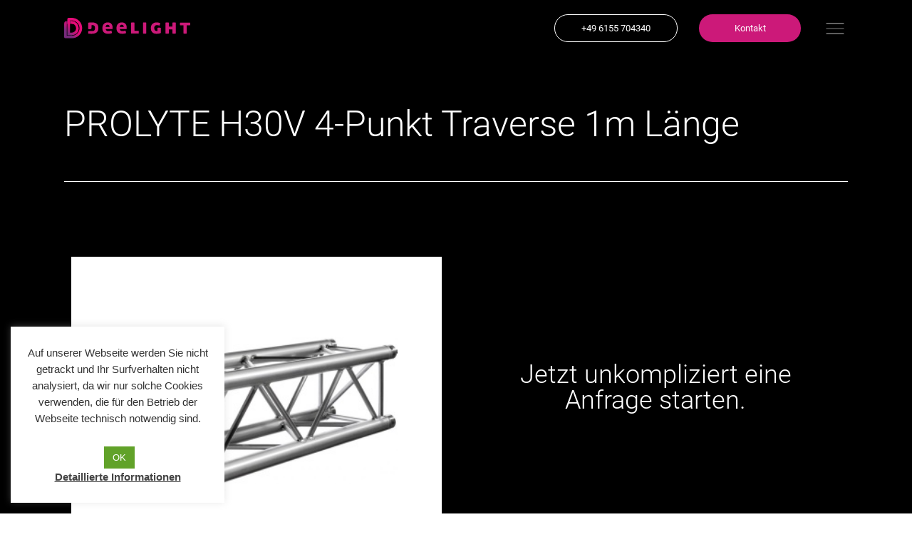

--- FILE ---
content_type: text/css
request_url: https://deelight.de/wp-content/uploads/elementor/css/post-106.css?ver=1680348351
body_size: 1726
content:
.elementor-kit-106{--e-global-color-primary:#FFFFFF;--e-global-color-secondary:#FFFFFF;--e-global-color-text:#FFFFFF;--e-global-color-accent:#CC1979;--e-global-color-7e41dc5:#1D1D1D;--e-global-color-5503b3c:#F6C600;--e-global-color-1096b56:#6C98E1;--e-global-color-d5396aa:#002E5B;--e-global-color-a1b217a:#F7F7F7;--e-global-color-0b2286c:#EEEEEE;--e-global-color-1e2efd5:#FFFFFF;--e-global-color-8859c40:#FFFFFF8A;--e-global-color-d1549ab:#02010100;--e-global-color-b6f9452:#F6C600CF;--e-global-color-63fb882:#0096FF;--e-global-color-5347713:#EE2F2F;--e-global-color-29ff5db:#191A1B;--e-global-typography-primary-font-family:"Roboto";--e-global-typography-primary-font-weight:600;--e-global-typography-secondary-font-family:"Roboto";--e-global-typography-secondary-font-weight:400;--e-global-typography-text-font-family:"Roboto";--e-global-typography-text-font-size:12px;--e-global-typography-text-font-weight:500;--e-global-typography-text-text-transform:none;--e-global-typography-text-font-style:normal;--e-global-typography-text-text-decoration:none;--e-global-typography-accent-font-family:"Roboto";--e-global-typography-accent-font-weight:500;--e-global-typography-92e08f9-font-family:"Roboto";--e-global-typography-92e08f9-font-size:32px;--e-global-typography-92e08f9-font-weight:800;--e-global-typography-92e08f9-text-transform:none;--e-global-typography-92e08f9-font-style:normal;--e-global-typography-92e08f9-text-decoration:none;--e-global-typography-5cd0c8f-font-family:"Roboto";--e-global-typography-5cd0c8f-font-size:24px;--e-global-typography-5cd0c8f-font-weight:800;--e-global-typography-5cd0c8f-text-transform:none;--e-global-typography-5cd0c8f-font-style:normal;--e-global-typography-5cd0c8f-text-decoration:none;--e-global-typography-eab55cd-font-family:"Roboto";--e-global-typography-eab55cd-font-size:18.72px;--e-global-typography-eab55cd-font-weight:800;--e-global-typography-eab55cd-text-transform:none;--e-global-typography-eab55cd-font-style:normal;--e-global-typography-eab55cd-text-decoration:none;--e-global-typography-eab55cd-line-height:1.8em;--e-global-typography-9a8ade0-font-family:"Roboto";--e-global-typography-9a8ade0-font-size:16px;--e-global-typography-9a8ade0-font-weight:800;--e-global-typography-9a8ade0-text-transform:none;--e-global-typography-9a8ade0-font-style:normal;--e-global-typography-9a8ade0-text-decoration:none;--e-global-typography-b11ca71-font-family:"Roboto";--e-global-typography-b11ca71-font-size:13.28px;--e-global-typography-b11ca71-font-weight:800;--e-global-typography-b11ca71-text-transform:none;--e-global-typography-b11ca71-font-style:normal;--e-global-typography-b11ca71-text-decoration:none;--e-global-typography-3168565-font-family:"Roboto";--e-global-typography-3168565-font-size:10.72px;--e-global-typography-3168565-font-weight:800;--e-global-typography-3168565-text-transform:capitalize;--e-global-typography-3168565-font-style:normal;--e-global-typography-3168565-text-decoration:none;--e-global-typography-3168565-line-height:1.5em;--e-global-typography-00b30e8-font-family:"Roboto";--e-global-typography-00b30e8-font-size:52px;--e-global-typography-00b30e8-font-weight:800;--e-global-typography-00b30e8-text-transform:none;--e-global-typography-00b30e8-font-style:normal;--e-global-typography-00b30e8-text-decoration:none;--e-global-typography-00b30e8-letter-spacing:-0.9px;--e-global-typography-667979f-font-family:"Roboto";--e-global-typography-667979f-font-size:92px;--e-global-typography-667979f-font-weight:800;--e-global-typography-667979f-text-transform:none;--e-global-typography-667979f-font-style:normal;--e-global-typography-667979f-text-decoration:none;--e-global-typography-961a4fd-font-family:"Roboto";--e-global-typography-961a4fd-font-size:24px;--e-global-typography-961a4fd-font-weight:800;--e-global-typography-961a4fd-text-transform:none;--e-global-typography-961a4fd-font-style:normal;--e-global-typography-961a4fd-text-decoration:none;--e-global-typography-961a4fd-line-height:1.2em;--e-global-typography-8be6660-font-family:"Roboto";--e-global-typography-8be6660-font-size:12px;--e-global-typography-8be6660-font-weight:600;--e-global-typography-8be6660-text-transform:none;--e-global-typography-8be6660-font-style:normal;--e-global-typography-8be6660-text-decoration:none;--e-global-typography-8be6660-line-height:1.8em;--e-global-typography-b92308b-font-family:"Roboto";--e-global-typography-b92308b-font-size:38px;--e-global-typography-b92308b-font-weight:800;--e-global-typography-b92308b-text-transform:none;--e-global-typography-b92308b-font-style:normal;--e-global-typography-b92308b-text-decoration:none;--e-global-typography-b92308b-line-height:2em;color:var( --e-global-color-text );font-family:var( --e-global-typography-text-font-family ), Sans-serif;font-size:var( --e-global-typography-text-font-size );font-weight:var( --e-global-typography-text-font-weight );text-transform:var( --e-global-typography-text-text-transform );font-style:var( --e-global-typography-text-font-style );text-decoration:var( --e-global-typography-text-text-decoration );}body{overflow-x:inherit !important;}.elementor a, .elementor a:link, .elementor a:focus, .elementor a:active, .elementor a:hover{text-decoration:inherit !important;}.elementor-kit-106 a{color:#FFFFFF;}.elementor a:link, .elementor .smooth-hover a:link, {transition:inherit;}.elementor-kit-106 a:hover{color:var( --e-global-color-d1549ab );}.elementor-kit-106 h1{color:var( --e-global-color-7e41dc5 );font-family:var( --e-global-typography-92e08f9-font-family ), Sans-serif;font-size:var( --e-global-typography-92e08f9-font-size );font-weight:var( --e-global-typography-92e08f9-font-weight );text-transform:var( --e-global-typography-92e08f9-text-transform );font-style:var( --e-global-typography-92e08f9-font-style );text-decoration:var( --e-global-typography-92e08f9-text-decoration );line-height:var( --e-global-typography-92e08f9-line-height );letter-spacing:var( --e-global-typography-92e08f9-letter-spacing );word-spacing:var( --e-global-typography-92e08f9-word-spacing );}.elementor-kit-106 h2{color:var( --e-global-color-7e41dc5 );font-family:var( --e-global-typography-5cd0c8f-font-family ), Sans-serif;font-size:var( --e-global-typography-5cd0c8f-font-size );font-weight:var( --e-global-typography-5cd0c8f-font-weight );text-transform:var( --e-global-typography-5cd0c8f-text-transform );font-style:var( --e-global-typography-5cd0c8f-font-style );text-decoration:var( --e-global-typography-5cd0c8f-text-decoration );line-height:var( --e-global-typography-5cd0c8f-line-height );letter-spacing:var( --e-global-typography-5cd0c8f-letter-spacing );word-spacing:var( --e-global-typography-5cd0c8f-word-spacing );}.elementor-kit-106 h3{color:var( --e-global-color-7e41dc5 );font-family:var( --e-global-typography-eab55cd-font-family ), Sans-serif;font-size:var( --e-global-typography-eab55cd-font-size );font-weight:var( --e-global-typography-eab55cd-font-weight );text-transform:var( --e-global-typography-eab55cd-text-transform );font-style:var( --e-global-typography-eab55cd-font-style );text-decoration:var( --e-global-typography-eab55cd-text-decoration );line-height:var( --e-global-typography-eab55cd-line-height );letter-spacing:var( --e-global-typography-eab55cd-letter-spacing );word-spacing:var( --e-global-typography-eab55cd-word-spacing );}.elementor-kit-106 h4{color:var( --e-global-color-7e41dc5 );font-family:var( --e-global-typography-9a8ade0-font-family ), Sans-serif;font-size:var( --e-global-typography-9a8ade0-font-size );font-weight:var( --e-global-typography-9a8ade0-font-weight );text-transform:var( --e-global-typography-9a8ade0-text-transform );font-style:var( --e-global-typography-9a8ade0-font-style );text-decoration:var( --e-global-typography-9a8ade0-text-decoration );line-height:var( --e-global-typography-9a8ade0-line-height );letter-spacing:var( --e-global-typography-9a8ade0-letter-spacing );word-spacing:var( --e-global-typography-9a8ade0-word-spacing );}.elementor-kit-106 h5{color:var( --e-global-color-7e41dc5 );font-family:var( --e-global-typography-b11ca71-font-family ), Sans-serif;font-size:var( --e-global-typography-b11ca71-font-size );font-weight:var( --e-global-typography-b11ca71-font-weight );text-transform:var( --e-global-typography-b11ca71-text-transform );font-style:var( --e-global-typography-b11ca71-font-style );text-decoration:var( --e-global-typography-b11ca71-text-decoration );line-height:var( --e-global-typography-b11ca71-line-height );letter-spacing:var( --e-global-typography-b11ca71-letter-spacing );word-spacing:var( --e-global-typography-b11ca71-word-spacing );}.elementor-kit-106 h6{color:var( --e-global-color-7e41dc5 );font-family:var( --e-global-typography-3168565-font-family ), Sans-serif;font-size:var( --e-global-typography-3168565-font-size );font-weight:var( --e-global-typography-3168565-font-weight );text-transform:var( --e-global-typography-3168565-text-transform );font-style:var( --e-global-typography-3168565-font-style );text-decoration:var( --e-global-typography-3168565-text-decoration );line-height:var( --e-global-typography-3168565-line-height );letter-spacing:var( --e-global-typography-3168565-letter-spacing );word-spacing:var( --e-global-typography-3168565-word-spacing );}.elementor-kit-106 button,.elementor-kit-106 input[type="button"],.elementor-kit-106 input[type="submit"],.elementor-kit-106 .elementor-button{font-family:var( --e-global-typography-b11ca71-font-family ), Sans-serif;font-size:var( --e-global-typography-b11ca71-font-size );font-weight:var( --e-global-typography-b11ca71-font-weight );text-transform:var( --e-global-typography-b11ca71-text-transform );font-style:var( --e-global-typography-b11ca71-font-style );text-decoration:var( --e-global-typography-b11ca71-text-decoration );line-height:var( --e-global-typography-b11ca71-line-height );letter-spacing:var( --e-global-typography-b11ca71-letter-spacing );word-spacing:var( --e-global-typography-b11ca71-word-spacing );color:var( --e-global-color-1e2efd5 );background-color:var( --e-global-color-5503b3c );border-style:solid;border-width:0px 0px 0px 0px;border-color:var( --e-global-color-d1549ab );}.elementor-kit-106 button:hover,.elementor-kit-106 button:focus,.elementor-kit-106 input[type="button"]:hover,.elementor-kit-106 input[type="button"]:focus,.elementor-kit-106 input[type="submit"]:hover,.elementor-kit-106 input[type="submit"]:focus,.elementor-kit-106 .elementor-button:hover,.elementor-kit-106 .elementor-button:focus{color:var( --e-global-color-1e2efd5 );background-color:var( --e-global-color-d5396aa );}.elementor-section.elementor-section-boxed > .elementor-container{max-width:1140px;}.e-con{--container-max-width:1140px;}.elementor-widget:not(:last-child){margin-bottom:20px;}.elementor-element{--widgets-spacing:20px;}{}h1.entry-title{display:var(--page-title-display);}.elementor-kit-106 e-page-transition{background-color:#FFBC7D;}.site-header{padding-right:0px;padding-left:0px;}@media(max-width:1024px){.elementor-kit-106{font-size:var( --e-global-typography-text-font-size );}.elementor-kit-106 h1{font-size:var( --e-global-typography-92e08f9-font-size );line-height:var( --e-global-typography-92e08f9-line-height );letter-spacing:var( --e-global-typography-92e08f9-letter-spacing );word-spacing:var( --e-global-typography-92e08f9-word-spacing );}.elementor-kit-106 h2{font-size:var( --e-global-typography-5cd0c8f-font-size );line-height:var( --e-global-typography-5cd0c8f-line-height );letter-spacing:var( --e-global-typography-5cd0c8f-letter-spacing );word-spacing:var( --e-global-typography-5cd0c8f-word-spacing );}.elementor-kit-106 h3{font-size:var( --e-global-typography-eab55cd-font-size );line-height:var( --e-global-typography-eab55cd-line-height );letter-spacing:var( --e-global-typography-eab55cd-letter-spacing );word-spacing:var( --e-global-typography-eab55cd-word-spacing );}.elementor-kit-106 h4{font-size:var( --e-global-typography-9a8ade0-font-size );line-height:var( --e-global-typography-9a8ade0-line-height );letter-spacing:var( --e-global-typography-9a8ade0-letter-spacing );word-spacing:var( --e-global-typography-9a8ade0-word-spacing );}.elementor-kit-106 h5{font-size:var( --e-global-typography-b11ca71-font-size );line-height:var( --e-global-typography-b11ca71-line-height );letter-spacing:var( --e-global-typography-b11ca71-letter-spacing );word-spacing:var( --e-global-typography-b11ca71-word-spacing );}.elementor-kit-106 h6{font-size:var( --e-global-typography-3168565-font-size );line-height:var( --e-global-typography-3168565-line-height );letter-spacing:var( --e-global-typography-3168565-letter-spacing );word-spacing:var( --e-global-typography-3168565-word-spacing );}.elementor-kit-106 button,.elementor-kit-106 input[type="button"],.elementor-kit-106 input[type="submit"],.elementor-kit-106 .elementor-button{font-size:var( --e-global-typography-b11ca71-font-size );line-height:var( --e-global-typography-b11ca71-line-height );letter-spacing:var( --e-global-typography-b11ca71-letter-spacing );word-spacing:var( --e-global-typography-b11ca71-word-spacing );}.elementor-section.elementor-section-boxed > .elementor-container{max-width:1024px;}.e-con{--container-max-width:1024px;}}@media(max-width:767px){.elementor-kit-106{--e-global-typography-92e08f9-font-size:20px;--e-global-typography-9a8ade0-font-size:12px;--e-global-typography-00b30e8-font-size:41px;--e-global-typography-961a4fd-font-size:22px;font-size:var( --e-global-typography-text-font-size );}.elementor-kit-106 h1{font-size:var( --e-global-typography-92e08f9-font-size );line-height:var( --e-global-typography-92e08f9-line-height );letter-spacing:var( --e-global-typography-92e08f9-letter-spacing );word-spacing:var( --e-global-typography-92e08f9-word-spacing );}.elementor-kit-106 h2{font-size:var( --e-global-typography-5cd0c8f-font-size );line-height:var( --e-global-typography-5cd0c8f-line-height );letter-spacing:var( --e-global-typography-5cd0c8f-letter-spacing );word-spacing:var( --e-global-typography-5cd0c8f-word-spacing );}.elementor-kit-106 h3{font-size:var( --e-global-typography-eab55cd-font-size );line-height:var( --e-global-typography-eab55cd-line-height );letter-spacing:var( --e-global-typography-eab55cd-letter-spacing );word-spacing:var( --e-global-typography-eab55cd-word-spacing );}.elementor-kit-106 h4{font-size:var( --e-global-typography-9a8ade0-font-size );line-height:var( --e-global-typography-9a8ade0-line-height );letter-spacing:var( --e-global-typography-9a8ade0-letter-spacing );word-spacing:var( --e-global-typography-9a8ade0-word-spacing );}.elementor-kit-106 h5{font-size:var( --e-global-typography-b11ca71-font-size );line-height:var( --e-global-typography-b11ca71-line-height );letter-spacing:var( --e-global-typography-b11ca71-letter-spacing );word-spacing:var( --e-global-typography-b11ca71-word-spacing );}.elementor-kit-106 h6{font-size:var( --e-global-typography-3168565-font-size );line-height:var( --e-global-typography-3168565-line-height );letter-spacing:var( --e-global-typography-3168565-letter-spacing );word-spacing:var( --e-global-typography-3168565-word-spacing );}.elementor-kit-106 button,.elementor-kit-106 input[type="button"],.elementor-kit-106 input[type="submit"],.elementor-kit-106 .elementor-button{font-size:var( --e-global-typography-b11ca71-font-size );line-height:var( --e-global-typography-b11ca71-line-height );letter-spacing:var( --e-global-typography-b11ca71-letter-spacing );word-spacing:var( --e-global-typography-b11ca71-word-spacing );}.elementor-section.elementor-section-boxed > .elementor-container{max-width:767px;}.e-con{--container-max-width:767px;}}

--- FILE ---
content_type: text/css
request_url: https://deelight.de/wp-content/plugins/ooohboi-steroids-for-elementor/assets/css/main.css?ver=2.1.504112022
body_size: 2887
content:
/* Default add-on styles. Please note that these might get overwritten by compiler */
.ob-has-background-overlay > .elementor-widget-container {
	position: relative; 
}
.ob-has-background-overlay > .elementor-widget-container:before {
	content: "";
	position: absolute;
	top: 0;
	left: 0;
	width: 100%;
	height: 100%;
	z-index: -1;
	pointer-events: none;
}
.ob-has-background-overlay > .elementor-widget-container:after {
	content: "";
	position: absolute;
	top: 0;
	left: 0;
	width: 100%;
	height: 100%;
	z-index: -1;
	pointer-events: none;
}

/* flex section */
.ob-is-breaking-bad.elementor-top-section > .elementor-container > .elementor-row, 
.ob-is-breaking-bad.elementor-inner-section > .elementor-container > .elementor-row, 
.ob-is-breaking-bad.elementor-top-section > .elementor-container, 
.ob-is-breaking-bad.elementor-inner-section > .elementor-container {
	flex-wrap: wrap;
}
.ob-is-breaking-bad .elementor-background-overlay {
	pointer-events: none;
}

/* GLIDER */
.ob-is-glider > .elementor-container, 
.ob-is-glider .ob-swiper-bundle {
	visibility: hidden; 
	overflow: hidden;
	position: relative;
}
.ob-is-glider .ob-swiper-bundle {
	width: 100%;
}
.ob-is-glider .elementor-container > .elementor-row.swiper-wrapper, 
.ob-is-glider .elementor-container > .swiper-wrapper {
	flex-wrap: nowrap !important;
}
.ob-is-glider .elementor-container > .elementor-row.swiper-wrapper > .elementor-element.elementor-column, 
.ob-is-glider .elementor-container > .swiper-wrapper > .elementor-element.elementor-column {
	width: 100%;
}
.ob-is-glider .elementor-container.swiper-container-vertical > .elementor-row.swiper-wrapper > .swiper-slide, 
.ob-is-glider .elementor-container.swiper-container-vertical > .swiper-wrapper > .swiper-slide {
	width: 100% !important;
}
.ob-is-glider .swiper-slide a.elementor-button {
	display: inline-block;
}

.ob-is-glider .swiper-button-next, 
.ob-is-glider .swiper-button-prev {
	transition: all 0.3s ease-in-out;
    background-image: unset; 
	background-color: #0000004D;
}
.ob-is-glider .swiper-button-prev > svg, 
.ob-is-glider .swiper-button-prev > i {
	transform: rotate(180deg);
}

.ob-is-glider .swiper-container-fade .swiper-slide {
	transition-property: opacity;
	transition-timing-function: ease-in-out; 
}

.ob-is-glider .swiper-pagination:not(.swiper-pagination-progressbar) {
	display: flex !important;
	width: auto; 
	bottom: 0;
	right: unset;
	transform: translate(-50%, 0);
	left: 50%;
	margin-bottom: 11px;
}

.ob-is-glider .swiper-container-vertical > .swiper-pagination:not(.swiper-pagination-progressbar) {
	top: unset;
	-webkit-transform: unset;
	transform: unset;
}

*[class*="-gotoslide-"] {
	cursor: pointer;
}

[ohm-device="tablet"] .ob-is-glider .swiper-slide, [ohm-device="mobile"] .ob-is-glider .swiper-slide {
	width: 100% !important;
	max-width: 100% !important;
}

/* TELEPORTER */
.ob-is-teleporter .widget-wrap-children {
	width: 100%;
}
.elementor-column.ob-is-teleporter .widget-wrap-children {
	position: relative;
}
.elementor-column.ob-is-teleporter .elementor-widget-wrap, 
.elementor-column.ob-is-teleporter .elementor-widget-wrap > .widget-wrap-children {
	transition: all 0.25s ease; 
}
div[class*='ob-teleporter-'] {
	position: absolute;
	top: 0;
	left: 0;
	width: 100%;
	height: 100%; 
	opacity: 0;
}

.ob-tele-eff-fade {
	transition: opacity 0.45s ease;
}
.ob-tele-eff-zoom {
	transform: scale(1.2);
	transition: opacity 0.35s ease, transform 0.45s cubic-bezier(0.1, 0, 0, 1);
}
.ob-tele-eff-stutter {
	transform: scale(1.25);
	transition: opacity 0.45s ease, transform 0.35s cubic-bezier(0.755, 0.05, 0.855, 0.06);
}
.elementor-column.ob-is-teleporter > .ob-teleporter-hover.ob-tele-eff-zoom {
	transform: scale(1.2);
}
.elementor-column.ob-is-teleporter > .ob-teleporter-hover.ob-tele-eff-stutter {
	transform: scale(1.25);
}

.elementor-section.ob-tele-mom-hover .ob-teleporter-hover, 
.elementor-container.ob-tele-mom-hover .ob-teleporter-hover,  
.elementor-column.ob-is-teleporter .ob-teleporter-hover {
	opacity: 1;
	transform: scale(1);
}
.elementor-column.ob-is-teleporter > .ob-teleporter-hover {
	opacity: 0;
}
.elementor-section div.ob-tele-overlay, 
.elementor-container div.ob-tele-overlay {
	width: 100%;
	height: 100%;
}
.elementor-section.ob-tele-mom-hover:hover {
	background-image: none !important;
}
[data-elementor-device-mode="tablet"] .elementor-column.ob-tele-no-tablet div[class*='ob-teleporter-'], 
[data-elementor-device-mode="mobile"] .elementor-column.ob-tele-no-mobile div[class*='ob-teleporter-'] {
	opacity: 1;
	transform: scale(1);
}
.ob-chrome-resize, 
.ob-chrome-resize .elementor-column-wrap, 
.ob-chrome-resize.ob-is-e3 .elementor-widget-wrap { 
	height: unset !important;
	overflow: visible !important;
}
.ob-chrome-resize .elementor-widget-wrap, 
.ob-chrome-resize.ob-is-e3 .elementor-widget-wrap > .widget-wrap-children {
	height: fit-content;
	top: unset !important;
}

.elementor-column-gap-no .ob-is-teleporter.elementor-element .elementor-widget-wrap .elementor-widget:not(.elementor-widget__width-auto):not(.elementor-widget__width-initial):not(:last-child):not(.elementor-absolute) {
	margin-bottom: 0;
}

/* BUTTER BUTTON*/
.ob-is-butterbutton .elementor-button-wrapper {
	position: relative;
	line-height: 0;
	z-index: 1;
}
.ob-is-butterbutton .elementor-button-wrapper > .elementor-button {
	position: relative;
	overflow: hidden;
	background-color: transparent;
}
.ob-is-butterbutton .elementor-button-wrapper > .elementor-button:hover {
	background-color: transparent;
}
.ob-is-butterbutton .elementor-button-wrapper > .elementor-button:before {
	background-color: #000000;
}
.ob-is-butterbutton .elementor-button-wrapper > .elementor-button:after {
	background-color: #F2F3F4;
}
.ob-is-butterbutton .elementor-button {
	transition: box-shadow 0.25s ease, border-radius 0.25s ease, border-width 0.25s ease, border-color 0.25s ease;
}
.ob-is-butterbutton .elementor-button:before, 
.ob-is-butterbutton .elementor-button:after {
	transition: opacity 0.25s ease;
}
.ob-is-butterbutton .elementor-button .elementor-button-content-wrapper span {
	transition: text-shadow 0.25s ease;
}
.ob-is-butterbutton .elementor-button .elementor-button-content-wrapper {
	align-items: center;
}
.ob-is-butterbutton .elementor-button:before, 
.ob-is-butterbutton .elementor-button:after {
	content: "";
	position: absolute;
	width: 100%;
	height: 100%;
	top: 0;
	left: 0;
} 
.ob-is-butterbutton .elementor-button:before {
	z-index: -1;
}
.ob-is-butterbutton .elementor-button:after {
	z-index: -2;
	opacity: 0;
}
.ob-is-butterbutton .elementor-button:hover::before {
	opacity: 0;
}
.ob-is-butterbutton .elementor-button:hover::after {
	opacity: 1;
}

/* COMMENTZ */
.ob-commentz #comments footer.comment-meta {
	display: block;
}
.ob-commentz #comments b.fn {
	margin-right: 5px;
	font-weight: inherit;
}
.ob-commentz #comments span.says {
	display: none;
}
.ob-commentz #comments ol.comment-list .children::before {
	display: none;
}
.ob-commentz #comments .reply a.comment-reply-link {
	transition: all 0.25s ease; 
}
.ob-commentz #comments .comment img.avatar, 
.ob-commentz #comments .pingback img.avatar {
	position: absolute;
	float: inherit;
}
.ob-commentz #comments .comment .comment-body {
	border-bottom: none;
}
.ob-commentz #comments #cancel-comment-reply-link {
	display: inline-block;
	vertical-align: middle;
	font-family: var(--e-global-typography-text-font-family);
	font-size: 1rem;
	font-weight: normal;
	line-height: 1.2;
}
.ob-commentz #comments #reply-title {
	display: flex;
	flex-wrap: wrap;
	justify-content: space-between;
}
.ob-commentz #comments .nav-links {
	display: flex;
	flex-wrap: wrap;
	justify-content: space-between;
}
.ob-commentz #comments ol #respond {
	margin-top: 20px !important;
	margin-bottom: 20px !important;
}

/* image-box wrapper */
.elementor-image-box-wrapper .elementor-image-box-img {
	line-height: 0;
}

/* Hovernimator */
.ob-is-hoveranimator .ob-is-hoveranimal > .elementor-widget-container {
	transition-property: opacity, top, left, transform, filter;
	position: relative;
}

/* Sticky Inner Section - Stay in Column */
.elementor-widget-wrap.ob-sssic-wrapper {
	display: block !important;
}
.elementor-inner-section.ob-is-sticky-inner-section {
	top: 0;
	position: sticky;
}

/* Kontrolz */
[data-widget_type="image-carousel.default"] .elementor-swiper-button, 
[data-widget_type="media-carousel.default"] .elementor-swiper-button { 
	transition: all 0.25s ease;
}

/* icons line height fix */
.elementor-widget-icon {
	line-height: 0;
}

/* wooc */
.button[class*='product_type'] {
	transition: all 0.25s ease;
}

/* baseline grid */
html.elementor-html {
	position: relative;
}
html.elementor-html::before {
	content: ""; 
	position: absolute; 
	top: 0; 
	bottom: 0; 
	width: 100%; 
	z-index: 99999; 
	pointer-events: none;
}

/* pseudo */
.elementor-column.ob-is-pseudo .elementor-element-populated:before, 
.elementor-column.ob-is-pseudo .elementor-element-populated:after {
	content: '';
	position: absolute; 
	pointer-events: none;
}
[data-element_type="container"].ob-is-pseudo .ob-pseudo-before, 
[data-element_type="container"].ob-is-pseudo .ob-pseudo-after {
	position: absolute;
	top: 0; 
	left: 0;
	width: 100%; 
	height: 100%; 
	pointer-events: none; 
	z-index: -1;
} 

/* ----------------- 1.8.2 IMAGES -------------------------- */
.elementor-widget-image, 
.elementor-widget-image > div, 
.elementor-widget-image img {
	line-height: 0;
}
/* ----------------- 1.8.2 SOCIAL ICONS -------------------------- */
[data-widget_type="social-icons.default"] {
	line-height: 0;
}

/* loco scrollbar */

/* animations related to locomotive scroll */
body:not(.elementor-editor-active) .c-scrollbar {
	z-index: 99999;
}
/* FADe LEFT --------------- */
body:not(.elementor-editor-active) .elementor-section.effect-fade-left, 
body:not(.elementor-editor-active) .elementor-column.effect-fade-left, 
body:not(.elementor-editor-active) [data-element_type="widget"].effect-fade-left .elementor-widget-container {
	opacity: 0;
	transition: left 1s cubic-bezier(.215, .61, .355, 1), opacity 1s cubic-bezier(.215, .61, .355, 1);
	left: -30%;
	transition-delay: 0.35s;
	position: relative;
}
body:not(.elementor-editor-active) .fade-left.elementor-section.effect-fade-left, 
body:not(.elementor-editor-active) .fade-left.elementor-column.effect-fade-left, 
body:not(.elementor-editor-active) [data-element_type="widget"].fade-left.effect-fade-left .elementor-widget-container {
	opacity: 1;
	left: 0px;
}
/* -------------------------- */
/* FADE RigHT --------------- */
body:not(.elementor-editor-active) .elementor-section.effect-fade-right, 
body:not(.elementor-editor-active) .elementor-column.effect-fade-right, 
body:not(.elementor-editor-active) [data-element_type="widget"].effect-fade-right .elementor-widget-container {
	opacity: 0;
	transition: left 1s cubic-bezier(.215, .61, .355, 1), opacity 1s cubic-bezier(.215, .61, .355, 1);
	left: 30%;
	transition-delay: 0.35s;
	position: relative;
}
body:not(.elementor-editor-active) .fade-right.elementor-section.effect-fade-right, 
body:not(.elementor-editor-active) .fade-right.elementor-column.effect-fade-right, 
body:not(.elementor-editor-active) [data-element_type="widget"].fade-right.effect-fade-right .elementor-widget-container {
	opacity: 1;
	left: 0px;
}
/* -------------------------- */
/* FADE UP --------------- */
body:not(.elementor-editor-active) .elementor-section.effect-fade-up, 
body:not(.elementor-editor-active) .elementor-column.effect-fade-up, 
body:not(.elementor-editor-active) [data-element_type="widget"].effect-fade-up .elementor-widget-container {
	opacity: 0;
	transition: top 1s cubic-bezier(.215, .61, .355, 1), opacity 1s cubic-bezier(.215, .61, .355, 1);
	top: -10%;
	transition-delay: 0.35s;
	position: relative;
}
body:not(.elementor-editor-active) .fade-up.elementor-section.effect-fade-up, 
body:not(.elementor-editor-active) .fade-up.elementor-column.effect-fade-up, 
body:not(.elementor-editor-active) [data-element_type="widget"].fade-up.effect-fade-up .elementor-widget-container {
	opacity: 1;
	top: 0px;
}
/* -------------------------- */
/* FADE DOWN --------------- */
body:not(.elementor-editor-active) .elementor-section.effect-fade-down, 
body:not(.elementor-editor-active) .elementor-column.effect-fade-down, 
body:not(.elementor-editor-active) [data-element_type="widget"].effect-fade-down .elementor-widget-container {
	opacity: 0;
	transition: top 1s cubic-bezier(.215, .61, .355, 1), opacity 1s cubic-bezier(.215, .61, .355, 1);
	top: 10%;
	transition-delay: 0.35s;
	position: relative;
}
body:not(.elementor-editor-active) .fade-down.elementor-section.effect-fade-down, 
body:not(.elementor-editor-active) .fade-down.elementor-column.effect-fade-down, 
body:not(.elementor-editor-active) [data-element_type="widget"].fade-down.effect-fade-down .elementor-widget-container {
	opacity: 1;
	top: 0;
}
/* -------------------------- */
/* FADE --------------- */
body:not(.elementor-editor-active) .elementor-section.effect-fade-in, 
body:not(.elementor-editor-active) .elementor-column.effect-fade-in, 
body:not(.elementor-editor-active) [data-element_type="widget"].effect-fade-in .elementor-widget-container {
	opacity: 0;
	transition: opacity 1s cubic-bezier(.215, .61, .355, 1);
	transition-delay: 0.35s;
}
body:not(.elementor-editor-active) .fade-in.elementor-section.effect-fade-in, 
body:not(.elementor-editor-active) .fade-in.elementor-column.effect-fade-in, 
body:not(.elementor-editor-active) [data-element_type="widget"].fade-in.effect-fade-in .elementor-widget-container {
	opacity: 1;
}
/* -------------------------- */

/* tabbr */
.elementor [data-widget_type="tabs.default"].ob-use-tabbr.elementor-element .elementor-tabs, 
.elementor [data-widget_type="tabs.default"].ob-use-tabbr.elementor-element .elementor-tabs-wrapper {
	display: flex;
}

.elementor [data-widget_type="tabs.default"].ob-use-tabbr.elementor-tabs-view-horizontal .elementor-tabs-wrapper {
	width: 100%;
	padding-bottom: 1px;
}

.elementor [data-widget_type="tabs.default"].ob-use-tabbr.elementor-tabs-view-vertical .elementor-tabs-wrapper {
	width: inherit !important;
	padding-bottom: 1px;
}

.elementor [data-widget_type="tabs.default"].ob-use-tabbr.elementor-element .elementor-tab-title, 
.elementor [data-widget_type="tabs.default"].ob-use-tabbr .elementor-tab-title::before, 
.elementor [data-widget_type="tabs.default"].ob-use-tabbr .elementor-tab-title::after {
    border-width: 0; 
}

.elementor [data-widget_type="tabs.default"].ob-use-tabbr.elementor-element .elementor-tab-desktop-title .ob-tabbr-tab-wrap::before {
	content: '';
	position: absolute;
	inset: 0;
}

.elementor [data-widget_type="tabs.default"].ob-use-tabbr .elementor-tab-title::before, 
.elementor [data-widget_type="tabs.default"].ob-use-tabbr .elementor-tab-title::after {
	display: none;
}

.elementor [data-widget_type="tabs.default"].ob-use-tabbr .elementor-tabs-content-wrapper, 
.elementor [data-widget_type="tabs.default"].ob-use-tabbr .elementor-tab-content {
	position: relative;
	border: 0;
}

.elementor [data-widget_type="tabs.default"].ob-use-tabbr .elementor-tab-content p:last-child {
	margin-bottom: 0;
}

.elementor [data-widget_type="tabs.default"].ob-use-tabbr .elementor-tabs-content-wrapper::before, 
.elementor [data-widget_type="tabs.default"].ob-use-tabbr .elementor-tab-content::before {
	content: ''; 
	position: absolute;
	inset: 0;
}

.elementor [data-widget_type="tabs.default"].ob-use-tabbr .elementor-tabs-content-wrapper .elementor-tab-title {
	display: none;
}

.elementor [data-widget_type="tabs.default"].ob-use-tabbr .elementor-tab-content.elementor-active {
    -webkit-animation: 0.3s ease 0s normal forwards 1 fadein;
    animation: 0.3s ease 0s normal forwards 1 fadein;
}

@keyframes fadein {
    0% { opacity: 0; }
    100% { opacity: 1; }
}

@-webkit-keyframes fadein {
    0% { opacity: 0; }
    100% { opacity: 1; }
}

/* POSTMAN */
.ob-postman .elementor-widget-container blockquote {
	position: relative;
	isolation: isolate;
}
.ob-postman .elementor-widget-container blockquote::before {
	content: '';
	position: absolute;
	inset: 0;
	z-index: -1;
}

--- FILE ---
content_type: text/css
request_url: https://deelight.de/wp-content/uploads/elementor/css/post-1821.css?ver=1680348354
body_size: 909
content:
.elementor-1821 .elementor-element.elementor-element-ecdcbfa > .elementor-container{max-width:2000px;}.elementor-1821 .elementor-element.elementor-element-ecdcbfa.ob-is-breaking-bad > .elementor-container > .elementor-row, .elementor-1821 .elementor-element.elementor-element-ecdcbfa.ob-is-breaking-bad > .elementor-container{justify-content:flex-start !important;flex-direction:row;}.elementor-1821 .elementor-element.elementor-element-ecdcbfa.ob-is-breaking-bad.ob-bb-inner > .elementor-container > .elementor-row, .elementor-1821 .elementor-element.elementor-element-ecdcbfa.ob-is-breaking-bad.ob-bb-inner > .elementor-container{justify-content:flex-start !important;flex-direction:row;}.elementor-1821 .elementor-element.elementor-element-ecdcbfa.ob-is-breaking-bad.ob-is-glider > .elementor-container.swiper-container-vertical > .elementor-row, .elementor-1821 .elementor-element.elementor-element-ecdcbfa.ob-is-breaking-bad.ob-is-glider > .elementor-container.swiper-container-vertical{flex-direction:column;}.elementor-1821 .elementor-element.elementor-element-ecdcbfa.ob-is-breaking-bad.ob-is-glider.ob-bb-inner > .elementor-container.swiper-container-vertical > .elementor-row, .elementor-1821 .elementor-element.elementor-element-ecdcbfa.ob-is-breaking-bad.ob-is-glider.ob-bb-inner > .elementor-container.swiper-container-vertical{flex-direction:column;}.elementor-1821 .elementor-element.elementor-element-ecdcbfa.ob-is-breaking-bad.ob-bb-inner{width:100%;flex:unset;align-self:inherit;}.elementor-1821 .elementor-element.elementor-element-ecdcbfa:not(.elementor-motion-effects-element-type-background), .elementor-1821 .elementor-element.elementor-element-ecdcbfa > .elementor-motion-effects-container > .elementor-motion-effects-layer{background-color:#000000;}.elementor-1821 .elementor-element.elementor-element-ecdcbfa{transition:background 0.3s, border 0.3s, border-radius 0.3s, box-shadow 0.3s;padding:10px 80px 10px 80px;z-index:1000;}.elementor-1821 .elementor-element.elementor-element-ecdcbfa > .elementor-background-overlay{transition:background 0.3s, border-radius 0.3s, opacity 0.3s;}.elementor-bc-flex-widget .elementor-1821 .elementor-element.elementor-element-8beed8a.elementor-column .elementor-widget-wrap{align-items:center;}.elementor-1821 .elementor-element.elementor-element-8beed8a.elementor-column.elementor-element[data-element_type="column"] > .elementor-widget-wrap.elementor-element-populated{align-content:center;align-items:center;}.elementor-1821 .elementor-element.elementor-element-8beed8a.elementor-column{align-self:inherit;cursor:default;}.elementor-1821 .elementor-element.elementor-element-a5cb8f3{text-align:left;}.elementor-1821 .elementor-element.elementor-element-a5cb8f3 img{width:177px;}.elementor-bc-flex-widget .elementor-1821 .elementor-element.elementor-element-9caa62b.elementor-column .elementor-widget-wrap{align-items:center;}.elementor-1821 .elementor-element.elementor-element-9caa62b.elementor-column.elementor-element[data-element_type="column"] > .elementor-widget-wrap.elementor-element-populated{align-content:center;align-items:center;}.elementor-1821 .elementor-element.elementor-element-9caa62b.elementor-column > .elementor-widget-wrap{justify-content:flex-end;}.elementor-1821 .elementor-element.elementor-element-9caa62b.elementor-column{align-self:inherit;cursor:default;}.elementor-1821 .elementor-element.elementor-element-b26cda1 .elementor-button{height:39px;width:173px;-webkit-box-pack:center;-ms-flex-pack:center;justify-content:center;-webkit-box-align:center;-ms-flex-align:center;align-items:center;display:inline-flex;font-weight:400;background-color:#000000;border-style:solid;border-width:1px 1px 1px 1px;border-color:#FFFFFF;border-radius:50px 50px 50px 50px;}.elementor-1821 .elementor-element.elementor-element-b26cda1 > .elementor-widget-container{padding:0px 30px 0px 0px;}.elementor-1821 .elementor-element.elementor-element-b26cda1{width:auto;max-width:auto;}.elementor-1821 .elementor-element.elementor-element-df3ac1d .elementor-button{height:39px;width:143px;-webkit-box-pack:center;-ms-flex-pack:center;justify-content:center;-webkit-box-align:center;-ms-flex-align:center;align-items:center;display:inline-flex;font-weight:400;background-color:#CC1979;border-radius:50px 50px 50px 50px;}.elementor-1821 .elementor-element.elementor-element-df3ac1d > .elementor-widget-container{padding:0px 30px 0px 0px;}.elementor-1821 .elementor-element.elementor-element-df3ac1d{width:auto;max-width:auto;}.elementor-1821 .elementor-element.elementor-element-24fcad8 .elementor-icon-wrapper{text-align:right;}.elementor-1821 .elementor-element.elementor-element-24fcad8.elementor-view-stacked .elementor-icon{background-color:#FFFFFF;}.elementor-1821 .elementor-element.elementor-element-24fcad8.elementor-view-framed .elementor-icon, .elementor-1821 .elementor-element.elementor-element-24fcad8.elementor-view-default .elementor-icon{color:#FFFFFF;border-color:#FFFFFF;}.elementor-1821 .elementor-element.elementor-element-24fcad8.elementor-view-framed .elementor-icon, .elementor-1821 .elementor-element.elementor-element-24fcad8.elementor-view-default .elementor-icon svg{fill:#FFFFFF;}.elementor-1821 .elementor-element.elementor-element-24fcad8 .elementor-icon{font-size:36px;}.elementor-1821 .elementor-element.elementor-element-24fcad8{width:auto;max-width:auto;}@media(max-width:1024px) and (min-width:768px){.elementor-1821 .elementor-element.elementor-element-8beed8a{width:30%;}.elementor-1821 .elementor-element.elementor-element-9caa62b{width:70%;}}@media(max-width:1024px){.elementor-1821 .elementor-element.elementor-element-ecdcbfa{padding:10px 20px 0px 40px;}}@media(max-width:767px){.elementor-1821 .elementor-element.elementor-element-ecdcbfa{padding:10px 10px 0px 10px;}.elementor-1821 .elementor-element.elementor-element-8beed8a{width:50%;}.elementor-1821 .elementor-element.elementor-element-9caa62b{width:50%;}}

--- FILE ---
content_type: text/css
request_url: https://deelight.de/wp-content/uploads/elementor/css/post-1834.css?ver=1680348355
body_size: 1068
content:
.elementor-1834 .elementor-element.elementor-element-61536592.ob-is-breaking-bad > .elementor-container > .elementor-row, .elementor-1834 .elementor-element.elementor-element-61536592.ob-is-breaking-bad > .elementor-container{justify-content:flex-start !important;flex-direction:row;}.elementor-1834 .elementor-element.elementor-element-61536592.ob-is-breaking-bad.ob-bb-inner > .elementor-container > .elementor-row, .elementor-1834 .elementor-element.elementor-element-61536592.ob-is-breaking-bad.ob-bb-inner > .elementor-container{justify-content:flex-start !important;flex-direction:row;}.elementor-1834 .elementor-element.elementor-element-61536592.ob-is-breaking-bad.ob-is-glider > .elementor-container.swiper-container-vertical > .elementor-row, .elementor-1834 .elementor-element.elementor-element-61536592.ob-is-breaking-bad.ob-is-glider > .elementor-container.swiper-container-vertical{flex-direction:column;}.elementor-1834 .elementor-element.elementor-element-61536592.ob-is-breaking-bad.ob-is-glider.ob-bb-inner > .elementor-container.swiper-container-vertical > .elementor-row, .elementor-1834 .elementor-element.elementor-element-61536592.ob-is-breaking-bad.ob-is-glider.ob-bb-inner > .elementor-container.swiper-container-vertical{flex-direction:column;}.elementor-1834 .elementor-element.elementor-element-61536592.ob-is-breaking-bad.ob-bb-inner{width:100%;flex:unset;align-self:inherit;}.elementor-1834 .elementor-element.elementor-element-61536592{margin-top:200px;margin-bottom:50px;padding:0% 5% 0% 5%;}.elementor-1834 .elementor-element.elementor-element-c6ca5ce > .elementor-widget-wrap > .elementor-widget:not(.elementor-widget__width-auto):not(.elementor-widget__width-initial):not(:last-child):not(.elementor-absolute){margin-bottom:0px;}.elementor-1834 .elementor-element.elementor-element-c6ca5ce.elementor-column{align-self:inherit;cursor:default;}.elementor-1834 .elementor-element.elementor-element-c6ca5ce > .elementor-element-populated{padding:0px 0px 0px 0px;}.elementor-1834 .elementor-element.elementor-element-7993c54e.ob-is-breaking-bad > .elementor-container > .elementor-row, .elementor-1834 .elementor-element.elementor-element-7993c54e.ob-is-breaking-bad > .elementor-container{justify-content:flex-start !important;flex-direction:row;}.elementor-1834 .elementor-element.elementor-element-7993c54e.ob-is-breaking-bad.ob-bb-inner > .elementor-container > .elementor-row, .elementor-1834 .elementor-element.elementor-element-7993c54e.ob-is-breaking-bad.ob-bb-inner > .elementor-container{justify-content:flex-start !important;flex-direction:row;}.elementor-1834 .elementor-element.elementor-element-7993c54e.ob-is-breaking-bad.ob-is-glider > .elementor-container.swiper-container-vertical > .elementor-row, .elementor-1834 .elementor-element.elementor-element-7993c54e.ob-is-breaking-bad.ob-is-glider > .elementor-container.swiper-container-vertical{flex-direction:column;}.elementor-1834 .elementor-element.elementor-element-7993c54e.ob-is-breaking-bad.ob-is-glider.ob-bb-inner > .elementor-container.swiper-container-vertical > .elementor-row, .elementor-1834 .elementor-element.elementor-element-7993c54e.ob-is-breaking-bad.ob-is-glider.ob-bb-inner > .elementor-container.swiper-container-vertical{flex-direction:column;}.elementor-1834 .elementor-element.elementor-element-7993c54e.ob-is-breaking-bad.ob-bb-inner{width:100%;flex:unset;align-self:inherit;}.elementor-1834 .elementor-element.elementor-element-7993c54e{margin-top:0px;margin-bottom:0px;}.elementor-bc-flex-widget .elementor-1834 .elementor-element.elementor-element-2ffacf71.elementor-column .elementor-widget-wrap{align-items:center;}.elementor-1834 .elementor-element.elementor-element-2ffacf71.elementor-column.elementor-element[data-element_type="column"] > .elementor-widget-wrap.elementor-element-populated{align-content:center;align-items:center;}.elementor-1834 .elementor-element.elementor-element-2ffacf71.elementor-column{align-self:inherit;cursor:default;}.elementor-1834 .elementor-element.elementor-element-2ffacf71 > .elementor-element-populated{padding:0px 0px 0px 0px;}.elementor-1834 .elementor-element.elementor-element-ace1924{text-align:left;}.elementor-1834 .elementor-element.elementor-element-ace1924 img{width:65%;}.elementor-bc-flex-widget .elementor-1834 .elementor-element.elementor-element-75237894.elementor-column .elementor-widget-wrap{align-items:center;}.elementor-1834 .elementor-element.elementor-element-75237894.elementor-column.elementor-element[data-element_type="column"] > .elementor-widget-wrap.elementor-element-populated{align-content:center;align-items:center;}.elementor-1834 .elementor-element.elementor-element-75237894.elementor-column{align-self:inherit;cursor:default;}.elementor-1834 .elementor-element.elementor-element-75237894 > .elementor-element-populated{padding:0px 0px 0px 0px;}.elementor-1834 .elementor-element.elementor-element-077eb22{--divider-border-style:solid;--divider-color:#FFFFFF;--divider-border-width:1px;}.elementor-1834 .elementor-element.elementor-element-077eb22 .elementor-divider-separator{width:100%;}.elementor-1834 .elementor-element.elementor-element-077eb22 .elementor-divider{padding-top:15px;padding-bottom:15px;}.elementor-1834 .elementor-element.elementor-element-3c8f3953.ob-is-breaking-bad > .elementor-container > .elementor-row, .elementor-1834 .elementor-element.elementor-element-3c8f3953.ob-is-breaking-bad > .elementor-container{justify-content:flex-start !important;flex-direction:row;}.elementor-1834 .elementor-element.elementor-element-3c8f3953.ob-is-breaking-bad.ob-bb-inner > .elementor-container > .elementor-row, .elementor-1834 .elementor-element.elementor-element-3c8f3953.ob-is-breaking-bad.ob-bb-inner > .elementor-container{justify-content:flex-start !important;flex-direction:row;}.elementor-1834 .elementor-element.elementor-element-3c8f3953.ob-is-breaking-bad.ob-is-glider > .elementor-container.swiper-container-vertical > .elementor-row, .elementor-1834 .elementor-element.elementor-element-3c8f3953.ob-is-breaking-bad.ob-is-glider > .elementor-container.swiper-container-vertical{flex-direction:column;}.elementor-1834 .elementor-element.elementor-element-3c8f3953.ob-is-breaking-bad.ob-is-glider.ob-bb-inner > .elementor-container.swiper-container-vertical > .elementor-row, .elementor-1834 .elementor-element.elementor-element-3c8f3953.ob-is-breaking-bad.ob-is-glider.ob-bb-inner > .elementor-container.swiper-container-vertical{flex-direction:column;}.elementor-1834 .elementor-element.elementor-element-3c8f3953.ob-is-breaking-bad.ob-bb-inner{width:100%;flex:unset;align-self:inherit;}.elementor-1834 .elementor-element.elementor-element-3c8f3953{color:#FFFFFF;margin-top:0px;margin-bottom:0px;}.elementor-1834 .elementor-element.elementor-element-3c8f3953 a{color:#FFFFFF;}.elementor-bc-flex-widget .elementor-1834 .elementor-element.elementor-element-410f2e66.elementor-column .elementor-widget-wrap{align-items:center;}.elementor-1834 .elementor-element.elementor-element-410f2e66.elementor-column.elementor-element[data-element_type="column"] > .elementor-widget-wrap.elementor-element-populated{align-content:center;align-items:center;}.elementor-1834 .elementor-element.elementor-element-410f2e66.elementor-column{align-self:inherit;cursor:default;}.elementor-1834 .elementor-element.elementor-element-410f2e66 > .elementor-element-populated{padding:0px 0px 0px 0px;}.elementor-1834 .elementor-element.elementor-element-8a4c694 .elementor-icon-list-icon i{transition:color 0.3s;}.elementor-1834 .elementor-element.elementor-element-8a4c694 .elementor-icon-list-icon svg{transition:fill 0.3s;}.elementor-1834 .elementor-element.elementor-element-8a4c694{--e-icon-list-icon-size:14px;--icon-vertical-offset:0px;}.elementor-1834 .elementor-element.elementor-element-8a4c694 .elementor-icon-list-item > .elementor-icon-list-text, .elementor-1834 .elementor-element.elementor-element-8a4c694 .elementor-icon-list-item > a{font-size:14px;font-weight:300;}.elementor-1834 .elementor-element.elementor-element-8a4c694 .elementor-icon-list-text{transition:color 0.3s;}.elementor-bc-flex-widget .elementor-1834 .elementor-element.elementor-element-102f66ee.elementor-column .elementor-widget-wrap{align-items:center;}.elementor-1834 .elementor-element.elementor-element-102f66ee.elementor-column.elementor-element[data-element_type="column"] > .elementor-widget-wrap.elementor-element-populated{align-content:center;align-items:center;}.elementor-1834 .elementor-element.elementor-element-102f66ee.elementor-column{align-self:inherit;cursor:default;}.elementor-1834 .elementor-element.elementor-element-102f66ee > .elementor-element-populated{padding:0px 0px 0px 0px;}.elementor-1834 .elementor-element.elementor-element-39fd650 .elementor-icon-list-icon i{transition:color 0.3s;}.elementor-1834 .elementor-element.elementor-element-39fd650 .elementor-icon-list-icon svg{transition:fill 0.3s;}.elementor-1834 .elementor-element.elementor-element-39fd650{--e-icon-list-icon-size:14px;--icon-vertical-offset:0px;}.elementor-1834 .elementor-element.elementor-element-39fd650 .elementor-icon-list-item > .elementor-icon-list-text, .elementor-1834 .elementor-element.elementor-element-39fd650 .elementor-icon-list-item > a{font-size:14px;font-weight:300;}.elementor-1834 .elementor-element.elementor-element-39fd650 .elementor-icon-list-text{transition:color 0.3s;}@media(min-width:768px){.elementor-1834 .elementor-element.elementor-element-2ffacf71{width:18.468%;}.elementor-1834 .elementor-element.elementor-element-75237894{width:81.459%;}}@media(max-width:1024px) and (min-width:768px){.elementor-1834 .elementor-element.elementor-element-2ffacf71{width:100%;}}@media(max-width:1024px){.elementor-1834 .elementor-element.elementor-element-61536592{margin-top:100px;margin-bottom:0px;}.elementor-1834 .elementor-element.elementor-element-ace1924{text-align:center;}.elementor-1834 .elementor-element.elementor-element-ace1924 img{width:33%;}.elementor-1834 .elementor-element.elementor-element-3c8f3953{margin-top:0px;margin-bottom:50px;}}@media(max-width:767px){.elementor-1834 .elementor-element.elementor-element-ace1924{text-align:center;}.elementor-1834 .elementor-element.elementor-element-ace1924 img{width:61%;}.elementor-1834 .elementor-element.elementor-element-75237894 > .elementor-element-populated{margin:35px 0px 0px 0px;--e-column-margin-right:0px;--e-column-margin-left:0px;padding:0px 0px 0px 0px;}.elementor-1834 .elementor-element.elementor-element-102f66ee > .elementor-element-populated{margin:20px 0px 0px 0px;--e-column-margin-right:0px;--e-column-margin-left:0px;padding:0px 0px 0px 0px;}}

--- FILE ---
content_type: text/css
request_url: https://deelight.de/wp-content/uploads/elementor/css/post-1126.css?ver=1680359564
body_size: 1725
content:
.elementor-1126 .elementor-element.elementor-element-7a41463 > .elementor-container{max-width:2000px;min-height:7vh;}.elementor-1126 .elementor-element.elementor-element-7a41463{overflow:hidden;transition:background 0.3s, border 0.3s, border-radius 0.3s, box-shadow 0.3s;margin-top:0px;margin-bottom:0px;padding:60px 80px 0px 80px;}.elementor-1126 .elementor-element.elementor-element-7a41463.ob-is-breaking-bad > .elementor-container > .elementor-row, .elementor-1126 .elementor-element.elementor-element-7a41463.ob-is-breaking-bad > .elementor-container{justify-content:flex-start !important;flex-direction:row;}.elementor-1126 .elementor-element.elementor-element-7a41463.ob-is-breaking-bad.ob-bb-inner > .elementor-container > .elementor-row, .elementor-1126 .elementor-element.elementor-element-7a41463.ob-is-breaking-bad.ob-bb-inner > .elementor-container{justify-content:flex-start !important;flex-direction:row;}.elementor-1126 .elementor-element.elementor-element-7a41463.ob-is-breaking-bad.ob-is-glider > .elementor-container.swiper-container-vertical > .elementor-row, .elementor-1126 .elementor-element.elementor-element-7a41463.ob-is-breaking-bad.ob-is-glider > .elementor-container.swiper-container-vertical{flex-direction:column;}.elementor-1126 .elementor-element.elementor-element-7a41463.ob-is-breaking-bad.ob-is-glider.ob-bb-inner > .elementor-container.swiper-container-vertical > .elementor-row, .elementor-1126 .elementor-element.elementor-element-7a41463.ob-is-breaking-bad.ob-is-glider.ob-bb-inner > .elementor-container.swiper-container-vertical{flex-direction:column;}.elementor-1126 .elementor-element.elementor-element-7a41463.ob-is-breaking-bad.ob-bb-inner{width:100%;flex:unset;align-self:inherit;}.elementor-1126 .elementor-element.elementor-element-7a41463 > .elementor-background-overlay{opacity:1;transition:background 0.3s, border-radius 0.3s, opacity 0.3s;}.elementor-bc-flex-widget .elementor-1126 .elementor-element.elementor-element-b6f60f8.elementor-column .elementor-widget-wrap{align-items:center;}.elementor-1126 .elementor-element.elementor-element-b6f60f8.elementor-column.elementor-element[data-element_type="column"] > .elementor-widget-wrap.elementor-element-populated{align-content:center;align-items:center;}.elementor-1126 .elementor-element.elementor-element-b6f60f8.elementor-column{align-self:inherit;cursor:default;}.elementor-1126 .elementor-element.elementor-element-04895af{text-align:left;}.elementor-1126 .elementor-element.elementor-element-04895af .elementor-heading-title{color:#FFFFFF;font-size:50px;font-weight:300;line-height:1em;}.elementor-1126 .elementor-element.elementor-element-04895af.ob-harakiri{writing-mode:inherit;}.elementor-1126 .elementor-element.elementor-element-04895af.ob-harakiri .elementor-heading-title{writing-mode:inherit;transform:rotate(0deg);}.elementor-1126 .elementor-element.elementor-element-04895af.ob-harakiri .elementor-widget-container > div{writing-mode:inherit;transform:rotate(0deg);}.elementor-1126 .elementor-element.elementor-element-04895af .elementor-widget-container{text-indent:0px;mix-blend-mode:inherit;}.elementor-1126 .elementor-element.elementor-element-04895af > .elementor-widget-container{margin:0px 0px 20px 0px;}.elementor-1126 .elementor-element.elementor-element-0a6c045{--divider-border-style:solid;--divider-color:#FFFFFF;--divider-border-width:1px;}.elementor-1126 .elementor-element.elementor-element-0a6c045 .elementor-divider-separator{width:100%;}.elementor-1126 .elementor-element.elementor-element-0a6c045 .elementor-divider{padding-top:15px;padding-bottom:15px;}.elementor-1126 .elementor-element.elementor-element-910bc8f > .elementor-container{max-width:2000px;min-height:7vh;}.elementor-1126 .elementor-element.elementor-element-910bc8f{overflow:hidden;transition:background 0.3s, border 0.3s, border-radius 0.3s, box-shadow 0.3s;margin-top:0px;margin-bottom:0px;padding:60px 80px 0px 80px;}.elementor-1126 .elementor-element.elementor-element-910bc8f.ob-is-breaking-bad > .elementor-container > .elementor-row, .elementor-1126 .elementor-element.elementor-element-910bc8f.ob-is-breaking-bad > .elementor-container{justify-content:flex-start !important;flex-direction:row;}.elementor-1126 .elementor-element.elementor-element-910bc8f.ob-is-breaking-bad.ob-bb-inner > .elementor-container > .elementor-row, .elementor-1126 .elementor-element.elementor-element-910bc8f.ob-is-breaking-bad.ob-bb-inner > .elementor-container{justify-content:flex-start !important;flex-direction:row;}.elementor-1126 .elementor-element.elementor-element-910bc8f.ob-is-breaking-bad.ob-is-glider > .elementor-container.swiper-container-vertical > .elementor-row, .elementor-1126 .elementor-element.elementor-element-910bc8f.ob-is-breaking-bad.ob-is-glider > .elementor-container.swiper-container-vertical{flex-direction:column;}.elementor-1126 .elementor-element.elementor-element-910bc8f.ob-is-breaking-bad.ob-is-glider.ob-bb-inner > .elementor-container.swiper-container-vertical > .elementor-row, .elementor-1126 .elementor-element.elementor-element-910bc8f.ob-is-breaking-bad.ob-is-glider.ob-bb-inner > .elementor-container.swiper-container-vertical{flex-direction:column;}.elementor-1126 .elementor-element.elementor-element-910bc8f.ob-is-breaking-bad.ob-bb-inner{width:100%;flex:unset;align-self:inherit;}.elementor-1126 .elementor-element.elementor-element-910bc8f > .elementor-background-overlay{opacity:1;transition:background 0.3s, border-radius 0.3s, opacity 0.3s;}.elementor-bc-flex-widget .elementor-1126 .elementor-element.elementor-element-678e177.elementor-column .elementor-widget-wrap{align-items:center;}.elementor-1126 .elementor-element.elementor-element-678e177.elementor-column.elementor-element[data-element_type="column"] > .elementor-widget-wrap.elementor-element-populated{align-content:center;align-items:center;}.elementor-1126 .elementor-element.elementor-element-678e177.elementor-column{align-self:inherit;cursor:default;}.elementor-1126 .elementor-element.elementor-element-678e177:not(.elementor-motion-effects-element-type-background) > .elementor-widget-wrap, .elementor-1126 .elementor-element.elementor-element-678e177 > .elementor-widget-wrap > .elementor-motion-effects-container > .elementor-motion-effects-layer{background-color:#FFFFFF;}.elementor-1126 .elementor-element.elementor-element-678e177 > .elementor-element-populated{transition:background 0.3s, border 0.3s, border-radius 0.3s, box-shadow 0.3s;margin:20px 20px 20px 20px;--e-column-margin-right:20px;--e-column-margin-left:20px;padding:40px 40px 40px 40px;}.elementor-1126 .elementor-element.elementor-element-678e177 > .elementor-element-populated > .elementor-background-overlay{transition:background 0.3s, border-radius 0.3s, opacity 0.3s;}.elementor-1126 .elementor-element.elementor-element-55c4f96{text-align:center;}.elementor-1126 .elementor-element.elementor-element-55c4f96 img{width:90%;}.elementor-bc-flex-widget .elementor-1126 .elementor-element.elementor-element-7437083.elementor-column .elementor-widget-wrap{align-items:center;}.elementor-1126 .elementor-element.elementor-element-7437083.elementor-column.elementor-element[data-element_type="column"] > .elementor-widget-wrap.elementor-element-populated{align-content:center;align-items:center;}.elementor-1126 .elementor-element.elementor-element-7437083.elementor-column{align-self:inherit;cursor:default;}.elementor-1126 .elementor-element.elementor-element-7437083 > .elementor-element-populated{transition:background 0.3s, border 0.3s, border-radius 0.3s, box-shadow 0.3s;margin:20px 20px 20px 20px;--e-column-margin-right:20px;--e-column-margin-left:20px;padding:0px 40px 40px 40px;}.elementor-1126 .elementor-element.elementor-element-7437083 > .elementor-element-populated > .elementor-background-overlay{transition:background 0.3s, border-radius 0.3s, opacity 0.3s;}.elementor-1126 .elementor-element.elementor-element-8ab17fa{text-align:center;}.elementor-1126 .elementor-element.elementor-element-8ab17fa .elementor-heading-title{color:#FFFFFF;font-size:36px;font-weight:300;line-height:1em;}.elementor-1126 .elementor-element.elementor-element-8ab17fa.ob-harakiri{writing-mode:inherit;}.elementor-1126 .elementor-element.elementor-element-8ab17fa.ob-harakiri .elementor-heading-title{writing-mode:inherit;transform:rotate(0deg);}.elementor-1126 .elementor-element.elementor-element-8ab17fa.ob-harakiri .elementor-widget-container > div{writing-mode:inherit;transform:rotate(0deg);}.elementor-1126 .elementor-element.elementor-element-8ab17fa .elementor-widget-container{text-indent:0px;mix-blend-mode:inherit;}.elementor-1126 .elementor-element.elementor-element-df08b1e{--spacer-size:50px;}.elementor-1126 .elementor-element.elementor-element-13d3b4e > .elementor-container{max-width:2000px;min-height:512px;}.elementor-1126 .elementor-element.elementor-element-13d3b4e.ob-is-breaking-bad > .elementor-container > .elementor-row, .elementor-1126 .elementor-element.elementor-element-13d3b4e.ob-is-breaking-bad > .elementor-container{justify-content:flex-start !important;flex-direction:row;}.elementor-1126 .elementor-element.elementor-element-13d3b4e.ob-is-breaking-bad.ob-bb-inner > .elementor-container > .elementor-row, .elementor-1126 .elementor-element.elementor-element-13d3b4e.ob-is-breaking-bad.ob-bb-inner > .elementor-container{justify-content:flex-start !important;flex-direction:row;}.elementor-1126 .elementor-element.elementor-element-13d3b4e.ob-is-breaking-bad.ob-is-glider > .elementor-container.swiper-container-vertical > .elementor-row, .elementor-1126 .elementor-element.elementor-element-13d3b4e.ob-is-breaking-bad.ob-is-glider > .elementor-container.swiper-container-vertical{flex-direction:column;}.elementor-1126 .elementor-element.elementor-element-13d3b4e.ob-is-breaking-bad.ob-is-glider.ob-bb-inner > .elementor-container.swiper-container-vertical > .elementor-row, .elementor-1126 .elementor-element.elementor-element-13d3b4e.ob-is-breaking-bad.ob-is-glider.ob-bb-inner > .elementor-container.swiper-container-vertical{flex-direction:column;}.elementor-1126 .elementor-element.elementor-element-13d3b4e.ob-is-breaking-bad.ob-bb-inner{width:100%;flex:unset;align-self:inherit;}.elementor-1126 .elementor-element.elementor-element-13d3b4e > .elementor-background-overlay{opacity:0.5;}.elementor-1126 .elementor-element.elementor-element-13d3b4e{margin-top:80px;margin-bottom:80px;padding:0px 80px 0px 80px;}.elementor-bc-flex-widget .elementor-1126 .elementor-element.elementor-element-4460c51.elementor-column .elementor-widget-wrap{align-items:center;}.elementor-1126 .elementor-element.elementor-element-4460c51.elementor-column.elementor-element[data-element_type="column"] > .elementor-widget-wrap.elementor-element-populated{align-content:center;align-items:center;}.elementor-1126 .elementor-element.elementor-element-4460c51.elementor-column > .elementor-widget-wrap{justify-content:center;}.elementor-1126 .elementor-element.elementor-element-4460c51.elementor-column{align-self:inherit;cursor:default;}.elementor-1126 .elementor-element.elementor-element-4460c51:not(.elementor-motion-effects-element-type-background) > .elementor-widget-wrap, .elementor-1126 .elementor-element.elementor-element-4460c51 > .elementor-widget-wrap > .elementor-motion-effects-container > .elementor-motion-effects-layer{background-image:url("https://deelight.de/wp-content/uploads/2022/07/08-scaled.jpg");background-position:center center;background-size:cover;}.elementor-1126 .elementor-element.elementor-element-4460c51 > .elementor-element-populated >  .elementor-background-overlay{background-color:#000000;opacity:0.5;}.elementor-1126 .elementor-element.elementor-element-4460c51 > .elementor-element-populated{transition:background 0.3s, border 0.3s, border-radius 0.3s, box-shadow 0.3s;padding:50px 50px 50px 50px;}.elementor-1126 .elementor-element.elementor-element-4460c51 > .elementor-element-populated > .elementor-background-overlay{transition:background 0.3s, border-radius 0.3s, opacity 0.3s;}.elementor-1126 .elementor-element.elementor-element-b77bdd8{text-align:center;}.elementor-1126 .elementor-element.elementor-element-b77bdd8 .elementor-heading-title{color:#FFFFFF;font-size:73px;font-weight:600;line-height:1em;}.elementor-1126 .elementor-element.elementor-element-b77bdd8.ob-harakiri{writing-mode:inherit;}.elementor-1126 .elementor-element.elementor-element-b77bdd8.ob-harakiri .elementor-heading-title{writing-mode:inherit;transform:rotate(0deg);}.elementor-1126 .elementor-element.elementor-element-b77bdd8.ob-harakiri .elementor-widget-container > div{writing-mode:inherit;transform:rotate(0deg);}.elementor-1126 .elementor-element.elementor-element-b77bdd8 .elementor-widget-container{text-indent:0px;mix-blend-mode:inherit;}.elementor-1126 .elementor-element.elementor-element-a53b20d{text-align:center;color:#FFFFFF;font-size:21px;font-weight:500;text-transform:none;}.elementor-1126 .elementor-element.elementor-element-a53b20d.ob-harakiri{writing-mode:inherit;}.elementor-1126 .elementor-element.elementor-element-a53b20d.ob-harakiri .elementor-heading-title{writing-mode:inherit;transform:rotate(0deg);}.elementor-1126 .elementor-element.elementor-element-a53b20d.ob-harakiri .elementor-widget-container > div{writing-mode:inherit;transform:rotate(0deg);}.elementor-1126 .elementor-element.elementor-element-a53b20d .elementor-widget-container{text-indent:0px;mix-blend-mode:inherit;}.elementor-1126 .elementor-element.elementor-element-7eb66fc .elementor-button{height:39px;width:143px;-webkit-box-pack:center;-ms-flex-pack:center;justify-content:center;-webkit-box-align:center;-ms-flex-align:center;align-items:center;display:inline-flex;font-weight:400;background-color:#CC1979;border-radius:50px 50px 50px 50px;}.elementor-1126 .elementor-element.elementor-element-7eb66fc > .elementor-widget-container{padding:0px 0px 0px 0px;}.elementor-1126 .elementor-element.elementor-element-7eb66fc{width:auto;max-width:auto;}body.elementor-page-1126:not(.elementor-motion-effects-element-type-background), body.elementor-page-1126 > .elementor-motion-effects-container > .elementor-motion-effects-layer{background-color:transparent;background-image:linear-gradient(180deg, #000000 73%, #67006E 100%);}@media(max-width:1024px) and (min-width:768px){.elementor-1126 .elementor-element.elementor-element-678e177{width:100%;}.elementor-1126 .elementor-element.elementor-element-7437083{width:100%;}}@media(max-width:1024px){.elementor-1126 .elementor-element.elementor-element-7a41463{padding:60px 40px 0px 40px;}.elementor-1126 .elementor-element.elementor-element-04895af .elementor-heading-title{font-size:31px;}.elementor-1126 .elementor-element.elementor-element-910bc8f{padding:60px 40px 0px 40px;}.elementor-1126 .elementor-element.elementor-element-678e177 > .elementor-element-populated{margin:10px 10px 10px 10px;--e-column-margin-right:10px;--e-column-margin-left:10px;}.elementor-1126 .elementor-element.elementor-element-7437083 > .elementor-element-populated{margin:10px 10px 10px 10px;--e-column-margin-right:10px;--e-column-margin-left:10px;padding:40px 0px 0px 0px;}.elementor-1126 .elementor-element.elementor-element-8ab17fa{text-align:center;}.elementor-1126 .elementor-element.elementor-element-8ab17fa .elementor-heading-title{font-size:31px;}.elementor-1126 .elementor-element.elementor-element-13d3b4e{margin-top:0px;margin-bottom:200px;}.elementor-1126 .elementor-element.elementor-element-b77bdd8 .elementor-heading-title{font-size:41px;}.elementor-1126 .elementor-element.elementor-element-a53b20d{font-size:21px;}}@media(max-width:767px){.elementor-1126 .elementor-element.elementor-element-7a41463{padding:60px 20px 0px 20px;}.elementor-1126 .elementor-element.elementor-element-04895af .elementor-heading-title{font-size:21px;}.elementor-1126 .elementor-element.elementor-element-910bc8f{padding:0px 20px 0px 20px;}.elementor-1126 .elementor-element.elementor-element-678e177 > .elementor-element-populated{margin:5px 5px 5px 5px;--e-column-margin-right:5px;--e-column-margin-left:5px;padding:20px 20px 20px 20px;}.elementor-1126 .elementor-element.elementor-element-7437083 > .elementor-element-populated{margin:5px 5px 5px 5px;--e-column-margin-right:5px;--e-column-margin-left:5px;padding:20px 20px 20px 20px;}.elementor-1126 .elementor-element.elementor-element-8ab17fa .elementor-heading-title{font-size:29px;}.elementor-1126 .elementor-element.elementor-element-df08b1e{--spacer-size:21px;}.elementor-1126 .elementor-element.elementor-element-13d3b4e{padding:20px 20px 20px 20px;}.elementor-1126 .elementor-element.elementor-element-b77bdd8 .elementor-heading-title{font-size:29px;}.elementor-1126 .elementor-element.elementor-element-a53b20d{font-size:18px;}}

--- FILE ---
content_type: text/css
request_url: https://deelight.de/wp-content/uploads/elementor/css/post-1846.css?ver=1680348358
body_size: 1250
content:
.elementor-1846 .elementor-element.elementor-element-24f08ff1.ob-is-breaking-bad > .elementor-container > .elementor-row, .elementor-1846 .elementor-element.elementor-element-24f08ff1.ob-is-breaking-bad > .elementor-container{justify-content:flex-start !important;flex-direction:row;}.elementor-1846 .elementor-element.elementor-element-24f08ff1.ob-is-breaking-bad.ob-bb-inner > .elementor-container > .elementor-row, .elementor-1846 .elementor-element.elementor-element-24f08ff1.ob-is-breaking-bad.ob-bb-inner > .elementor-container{justify-content:flex-start !important;flex-direction:row;}.elementor-1846 .elementor-element.elementor-element-24f08ff1.ob-is-breaking-bad.ob-is-glider > .elementor-container.swiper-container-vertical > .elementor-row, .elementor-1846 .elementor-element.elementor-element-24f08ff1.ob-is-breaking-bad.ob-is-glider > .elementor-container.swiper-container-vertical{flex-direction:column;}.elementor-1846 .elementor-element.elementor-element-24f08ff1.ob-is-breaking-bad.ob-is-glider.ob-bb-inner > .elementor-container.swiper-container-vertical > .elementor-row, .elementor-1846 .elementor-element.elementor-element-24f08ff1.ob-is-breaking-bad.ob-is-glider.ob-bb-inner > .elementor-container.swiper-container-vertical{flex-direction:column;}.elementor-1846 .elementor-element.elementor-element-24f08ff1.ob-is-breaking-bad.ob-bb-inner{width:100%;flex:unset;align-self:inherit;}.elementor-1846 .elementor-element.elementor-element-24f08ff1{padding:50px 50px 0px 0px;}.elementor-1846 .elementor-element.elementor-element-24d65841.elementor-column{align-self:inherit;cursor:default;}.elementor-1846 .elementor-element.elementor-element-1676991f .elementor-icon-wrapper{text-align:right;}.elementor-1846 .elementor-element.elementor-element-1676991f.elementor-view-stacked .elementor-icon{background-color:#D9E1CC;}.elementor-1846 .elementor-element.elementor-element-1676991f.elementor-view-framed .elementor-icon, .elementor-1846 .elementor-element.elementor-element-1676991f.elementor-view-default .elementor-icon{color:#D9E1CC;border-color:#D9E1CC;}.elementor-1846 .elementor-element.elementor-element-1676991f.elementor-view-framed .elementor-icon, .elementor-1846 .elementor-element.elementor-element-1676991f.elementor-view-default .elementor-icon svg{fill:#D9E1CC;}.elementor-1846 .elementor-element.elementor-element-1676991f.elementor-view-stacked .elementor-icon:hover{background-color:#435B51;}.elementor-1846 .elementor-element.elementor-element-1676991f.elementor-view-framed .elementor-icon:hover, .elementor-1846 .elementor-element.elementor-element-1676991f.elementor-view-default .elementor-icon:hover{color:#435B51;border-color:#435B51;}.elementor-1846 .elementor-element.elementor-element-1676991f.elementor-view-framed .elementor-icon:hover, .elementor-1846 .elementor-element.elementor-element-1676991f.elementor-view-default .elementor-icon:hover svg{fill:#435B51;}.elementor-1846 .elementor-element.elementor-element-1676991f .elementor-icon{font-size:68px;}.elementor-1846 .elementor-element.elementor-element-1676991f > .elementor-widget-container{margin:0px 0px -6px 0px;}.elementor-1846 .elementor-element.elementor-element-d2f0cf7.ob-is-breaking-bad > .elementor-container > .elementor-row, .elementor-1846 .elementor-element.elementor-element-d2f0cf7.ob-is-breaking-bad > .elementor-container{justify-content:flex-start !important;flex-direction:row;}.elementor-1846 .elementor-element.elementor-element-d2f0cf7.ob-is-breaking-bad.ob-bb-inner > .elementor-container > .elementor-row, .elementor-1846 .elementor-element.elementor-element-d2f0cf7.ob-is-breaking-bad.ob-bb-inner > .elementor-container{justify-content:flex-start !important;flex-direction:row;}.elementor-1846 .elementor-element.elementor-element-d2f0cf7.ob-is-breaking-bad.ob-is-glider > .elementor-container.swiper-container-vertical > .elementor-row, .elementor-1846 .elementor-element.elementor-element-d2f0cf7.ob-is-breaking-bad.ob-is-glider > .elementor-container.swiper-container-vertical{flex-direction:column;}.elementor-1846 .elementor-element.elementor-element-d2f0cf7.ob-is-breaking-bad.ob-is-glider.ob-bb-inner > .elementor-container.swiper-container-vertical > .elementor-row, .elementor-1846 .elementor-element.elementor-element-d2f0cf7.ob-is-breaking-bad.ob-is-glider.ob-bb-inner > .elementor-container.swiper-container-vertical{flex-direction:column;}.elementor-1846 .elementor-element.elementor-element-d2f0cf7.ob-is-breaking-bad.ob-bb-inner{width:100%;flex:unset;align-self:inherit;}.elementor-1846 .elementor-element.elementor-element-150f423.elementor-column{align-self:inherit;cursor:default;}.elementor-1846 .elementor-element.elementor-element-b364e7f{text-align:left;}.elementor-1846 .elementor-element.elementor-element-b364e7f .elementor-heading-title{color:#FFFFFF;font-family:"Roboto", Sans-serif;font-size:60px;font-weight:300;line-height:1em;}.elementor-1846 .elementor-element.elementor-element-b364e7f .elementor-heading-title:hover{color:#ADADAD;}.elementor-1846 .elementor-element.elementor-element-b364e7f.ob-harakiri{writing-mode:inherit;}.elementor-1846 .elementor-element.elementor-element-b364e7f.ob-harakiri .elementor-heading-title{writing-mode:inherit;transform:rotate(0deg);}.elementor-1846 .elementor-element.elementor-element-b364e7f.ob-harakiri .elementor-widget-container > div{writing-mode:inherit;transform:rotate(0deg);}.elementor-1846 .elementor-element.elementor-element-b364e7f .elementor-widget-container{text-indent:0px;mix-blend-mode:inherit;}.elementor-1846 .elementor-element.elementor-element-ddaa4a2{text-align:left;}.elementor-1846 .elementor-element.elementor-element-ddaa4a2 .elementor-heading-title{color:#FFFFFF;font-family:"Roboto", Sans-serif;font-size:60px;font-weight:300;line-height:1em;}.elementor-1846 .elementor-element.elementor-element-ddaa4a2 .elementor-heading-title:hover{color:#ADADAD;}.elementor-1846 .elementor-element.elementor-element-ddaa4a2.ob-harakiri{writing-mode:inherit;}.elementor-1846 .elementor-element.elementor-element-ddaa4a2.ob-harakiri .elementor-heading-title{writing-mode:inherit;transform:rotate(0deg);}.elementor-1846 .elementor-element.elementor-element-ddaa4a2.ob-harakiri .elementor-widget-container > div{writing-mode:inherit;transform:rotate(0deg);}.elementor-1846 .elementor-element.elementor-element-ddaa4a2 .elementor-widget-container{text-indent:0px;mix-blend-mode:inherit;}.elementor-1846 .elementor-element.elementor-element-3b28060{text-align:left;}.elementor-1846 .elementor-element.elementor-element-3b28060 .elementor-heading-title{color:#FFFFFF;font-family:"Roboto", Sans-serif;font-size:60px;font-weight:300;line-height:1em;}.elementor-1846 .elementor-element.elementor-element-3b28060 .elementor-heading-title:hover{color:#ADADAD;}.elementor-1846 .elementor-element.elementor-element-3b28060.ob-harakiri{writing-mode:inherit;}.elementor-1846 .elementor-element.elementor-element-3b28060.ob-harakiri .elementor-heading-title{writing-mode:inherit;transform:rotate(0deg);}.elementor-1846 .elementor-element.elementor-element-3b28060.ob-harakiri .elementor-widget-container > div{writing-mode:inherit;transform:rotate(0deg);}.elementor-1846 .elementor-element.elementor-element-3b28060 .elementor-widget-container{text-indent:0px;mix-blend-mode:inherit;}.elementor-1846 .elementor-element.elementor-element-2b604f0{text-align:left;}.elementor-1846 .elementor-element.elementor-element-2b604f0 .elementor-heading-title{color:#FFFFFF;font-family:"Roboto", Sans-serif;font-size:60px;font-weight:300;line-height:1em;}.elementor-1846 .elementor-element.elementor-element-2b604f0 .elementor-heading-title:hover{color:#ADADAD;}.elementor-1846 .elementor-element.elementor-element-2b604f0.ob-harakiri{writing-mode:inherit;}.elementor-1846 .elementor-element.elementor-element-2b604f0.ob-harakiri .elementor-heading-title{writing-mode:inherit;transform:rotate(0deg);}.elementor-1846 .elementor-element.elementor-element-2b604f0.ob-harakiri .elementor-widget-container > div{writing-mode:inherit;transform:rotate(0deg);}.elementor-1846 .elementor-element.elementor-element-2b604f0 .elementor-widget-container{text-indent:0px;mix-blend-mode:inherit;}.elementor-1846 .elementor-element.elementor-element-5bec36c{text-align:left;}.elementor-1846 .elementor-element.elementor-element-5bec36c .elementor-heading-title{color:#FFFFFF;font-family:"Roboto", Sans-serif;font-size:60px;font-weight:300;line-height:1em;}.elementor-1846 .elementor-element.elementor-element-5bec36c .elementor-heading-title:hover{color:#ADADAD;}.elementor-1846 .elementor-element.elementor-element-5bec36c.ob-harakiri{writing-mode:inherit;}.elementor-1846 .elementor-element.elementor-element-5bec36c.ob-harakiri .elementor-heading-title{writing-mode:inherit;transform:rotate(0deg);}.elementor-1846 .elementor-element.elementor-element-5bec36c.ob-harakiri .elementor-widget-container > div{writing-mode:inherit;transform:rotate(0deg);}.elementor-1846 .elementor-element.elementor-element-5bec36c .elementor-widget-container{text-indent:0px;mix-blend-mode:inherit;}.elementor-1846 .elementor-element.elementor-element-336b50b{--spacer-size:30px;}.elementor-1846 .elementor-element.elementor-element-130692b{--grid-template-columns:repeat(2, auto);--grid-column-gap:23px;--grid-row-gap:0px;}.elementor-1846 .elementor-element.elementor-element-130692b .elementor-widget-container{text-align:left;}.elementor-1846 .elementor-element.elementor-element-130692b .elementor-social-icon{background-color:#FFFFFF;}.elementor-1846 .elementor-element.elementor-element-130692b .elementor-social-icon i{color:#000000;}.elementor-1846 .elementor-element.elementor-element-130692b .elementor-social-icon svg{fill:#000000;}#elementor-popup-modal-1846 .dialog-message{width:100vw;height:100vh;align-items:flex-start;}#elementor-popup-modal-1846{justify-content:center;align-items:center;}#elementor-popup-modal-1846 .dialog-widget-content{animation-duration:0.8s;background-color:transparent;background-image:linear-gradient(180deg, #000000 65%, #772A7C 100%);border-style:solid;border-width:0px 0px 1px 0px;border-color:#435B51;border-radius:0px 0px 0px 0px;}@media(max-width:1024px){.elementor-1846 .elementor-element.elementor-element-d2f0cf7{padding:0px 40px 0px 40px;}.elementor-1846 .elementor-element.elementor-element-b364e7f .elementor-heading-title{font-size:41px;}.elementor-1846 .elementor-element.elementor-element-ddaa4a2 .elementor-heading-title{font-size:41px;}.elementor-1846 .elementor-element.elementor-element-3b28060 .elementor-heading-title{font-size:41px;}.elementor-1846 .elementor-element.elementor-element-2b604f0 .elementor-heading-title{font-size:41px;}.elementor-1846 .elementor-element.elementor-element-5bec36c .elementor-heading-title{font-size:41px;}.elementor-1846 .elementor-element.elementor-element-336b50b{--spacer-size:30px;}.elementor-1846 .elementor-element.elementor-element-130692b{--icon-size:21px;}}@media(max-width:767px){.elementor-1846 .elementor-element.elementor-element-24f08ff1{padding:25px 25px 0px 0px;}.elementor-1846 .elementor-element.elementor-element-1676991f .elementor-icon{font-size:47px;}.elementor-1846 .elementor-element.elementor-element-d2f0cf7{margin-top:100px;margin-bottom:0px;}.elementor-1846 .elementor-element.elementor-element-b364e7f .elementor-heading-title{font-size:29px;}.elementor-1846 .elementor-element.elementor-element-ddaa4a2 .elementor-heading-title{font-size:29px;}.elementor-1846 .elementor-element.elementor-element-3b28060 .elementor-heading-title{font-size:29px;}.elementor-1846 .elementor-element.elementor-element-2b604f0 .elementor-heading-title{font-size:29px;}.elementor-1846 .elementor-element.elementor-element-5bec36c .elementor-heading-title{font-size:29px;}.elementor-1846 .elementor-element.elementor-element-336b50b{--spacer-size:30px;}.elementor-1846 .elementor-element.elementor-element-130692b{--icon-size:19px;}}

--- FILE ---
content_type: image/svg+xml
request_url: https://deelight.de/wp-content/uploads/2022/07/deelight-logo-white.svg
body_size: 5244
content:
<svg xmlns="http://www.w3.org/2000/svg" viewBox="0 0 989.92 163.41"><defs><style>.cls-1{fill:#fff;}</style></defs><title>deelight logo white</title><g id="Ebene_2" data-name="Ebene 2"><g id="Calque_1" data-name="Calque 1"><path class="cls-1" d="M141.39,81.94A81.65,81.65,0,0,0,59.69,0H35.62A10.42,10.42,0,0,0,25,10.38V26.72l-4.26-.25A20.76,20.76,0,0,0,0,47.23V152.81a10.59,10.59,0,0,0,10.6,10.6H60l0,0C104.57,162.69,141.26,126.71,141.39,81.94Zm-81.7,60.48H26.83v0H21V47.13H25V138.8H56.2c32.32,0,58.57-23.07,58.07-55.51C113.78,51.43,90.84,26.13,59,26.13l-12.81.06v21l13,0c20.33,0,33.73,16.08,34.1,36.4.38,20.85-16.32,34.31-37.09,34.31H46V21H58.79c33.4,0,61.22,26.59,61.62,60A60.69,60.69,0,0,1,59.69,142.42Z"></path><path class="cls-1" d="M21,71V47.15h4v-21l-4.24,0A21.06,21.06,0,0,0,0,47.23V65C7,64.32,14,71.76,21,71Z"></path><path class="cls-1" d="M86,33.05a54.46,54.46,0,0,0-27-6.92l-13,.06v21l13.18,0a34.52,34.52,0,0,1,11.63,2C75.47,43.34,80.25,37.73,86,33.05Z"></path><path class="cls-1" d="M370.46,47.5a34.42,34.42,0,0,0-11.73-8.23,39.54,39.54,0,0,0-15.8-3,45.92,45.92,0,0,0-18.82,3.6,38.1,38.1,0,0,0-13.35,9.76,41.23,41.23,0,0,0-8,14.58,59.44,59.44,0,0,0-2.7,18.1,60.06,60.06,0,0,0,2.62,18.12,37.07,37.07,0,0,0,8,14.09,36.6,36.6,0,0,0,14,9.25c5.75,2.24,12.78,3.37,20.88,3.37a89,89,0,0,0,30-5.26,49.35,49.35,0,0,0-1.89-11.55,58.38,58.38,0,0,0-3.52-9.29,69.74,69.74,0,0,1-11.32,3.23c-10.93,2.13-19.43,1.48-24.94-1.93a16.54,16.54,0,0,1-6.68-8.82l-1.45-4h53.68c.18-1.37.38-3,.6-4.83a73.13,73.13,0,0,0,.42-8.24,49.61,49.61,0,0,0-2.6-16.25A36.13,36.13,0,0,0,370.46,47.5Zm-44.63,25,.57-3.5c.7-4.32,2.37-7.65,5-9.9a15.57,15.57,0,0,1,10.53-3.84c4.73,0,8.42,1.55,11,4.62a17.92,17.92,0,0,1,3.89,9.2l.47,3.42Z"></path><path class="cls-1" d="M481.17,47.5a34.38,34.38,0,0,0-11.72-8.23,39.57,39.57,0,0,0-15.8-3,45.86,45.86,0,0,0-18.82,3.6,38.14,38.14,0,0,0-13.36,9.76,41.37,41.37,0,0,0-8,14.58,59.14,59.14,0,0,0-2.71,18.1,60.06,60.06,0,0,0,2.62,18.12,37.33,37.33,0,0,0,8,14.09,36.64,36.64,0,0,0,14,9.25c5.75,2.24,12.78,3.37,20.88,3.37a89,89,0,0,0,30-5.26,49.36,49.36,0,0,0-1.9-11.55,57.43,57.43,0,0,0-3.52-9.29,69.45,69.45,0,0,1-11.32,3.23c-10.93,2.13-19.42,1.48-24.94-1.93a16.52,16.52,0,0,1-6.67-8.82l-1.45-4h53.67c.19-1.37.39-3,.6-4.83a73,73,0,0,0,.43-8.24,49.35,49.35,0,0,0-2.61-16.25A36.13,36.13,0,0,0,481.17,47.5Zm-44.63,25,.57-3.5c.7-4.32,2.37-7.65,5-9.9a15.59,15.59,0,0,1,10.54-3.84c4.72,0,8.41,1.55,11,4.62a17.93,17.93,0,0,1,3.9,9.2l.47,3.42Z"></path><path class="cls-1" d="M585.21,103.6H552.09l.17-65.55a52.22,52.22,0,0,0-6.09-.92c-2.5-.22-4.85-.34-7-.34s-4.62.12-7.07.34a56.73,56.73,0,0,0-6.18.94l-.17,87h59.43a40.23,40.23,0,0,0,.82-5.13c.16-2,.25-3.88.25-5.69s-.09-3.68-.25-5.59A40.55,40.55,0,0,0,585.21,103.6Z"></path><path class="cls-1" d="M632.21,36.79c-2.24,0-4.62.12-7.06.34a59.21,59.21,0,0,0-6.18.93v87c2.36.36,4.58.64,6.62.83,2.37.23,4.54.34,6.45.34s4.07-.11,6.45-.34c2-.19,4.31-.48,6.79-.84v-87a52.87,52.87,0,0,0-6.09-.92C636.68,36.91,634.34,36.79,632.21,36.79Z"></path><path class="cls-1" d="M739.69,78.43c-1.88.2-4,.52-6.36,1v25.78h-4.64c-6.88,0-12.22-2-15.86-6s-5.43-10-5.43-18.11a30.44,30.44,0,0,1,1.19-8.49,20.59,20.59,0,0,1,3.84-7.39,18.3,18.3,0,0,1,7-5.11,25.83,25.83,0,0,1,10.32-1.86,42.39,42.39,0,0,1,9,1.16,67.21,67.21,0,0,1,9.77,3.07c.78-1.92,1.49-3.73,2.11-5.42.74-2,1.37-3.89,1.87-5.62s.94-3.47,1.28-5.17a40.54,40.54,0,0,0,.59-4.26,85.18,85.18,0,0,0-14.67-4.37,70.14,70.14,0,0,0-13.08-1.37,52.25,52.25,0,0,0-19.9,3.53,41.56,41.56,0,0,0-14.32,9.54,39.77,39.77,0,0,0-8.7,14.22,52.17,52.17,0,0,0-2.94,17.54,65.2,65.2,0,0,0,2.45,18.15A38.43,38.43,0,0,0,691,113.78a37.29,37.29,0,0,0,13.77,9.75c5.63,2.39,12.58,3.61,20.67,3.61A86,86,0,0,0,746,124.93c5.37-1.34,9.7-2.6,12.91-3.76V79.41a75.8,75.8,0,0,0-12.89-1.32C744,78.09,741.89,78.21,739.69,78.43Z"></path><path class="cls-1" d="M863.7,36.79c-2.24,0-4.62.12-7.06.34a59.21,59.21,0,0,0-6.18.93V68.9h-28.7V38.05a52.54,52.54,0,0,0-6.09-.92c-2.5-.22-4.85-.34-7-.34s-4.62.12-7.06.34a58.82,58.82,0,0,0-6.18.93v87c2.36.36,4.58.64,6.62.83,2.37.23,4.54.34,6.45.34s4.07-.11,6.45-.34c2-.19,4.32-.48,6.79-.84V91.91h28.7V125.1c2.36.36,4.58.64,6.62.83,2.37.23,4.54.34,6.45.34s4.08-.11,6.45-.34c2-.19,4.32-.48,6.79-.84v-87a52.54,52.54,0,0,0-6.09-.92C868.18,36.91,865.83,36.79,863.7,36.79Z"></path><path class="cls-1" d="M988.85,38.36H910.53a38.87,38.87,0,0,0-.81,5c-.17,1.91-.26,3.79-.26,5.6s.09,3.72.26,5.68a39.31,39.31,0,0,0,.81,5.13h26V125.1c2.37.36,4.59.64,6.62.83,2.38.23,4.55.34,6.45.34s4.08-.11,6.46-.34c2-.19,4.31-.48,6.78-.84V59.81h26a40.12,40.12,0,0,0,.81-5.13c.17-2,.26-3.87.26-5.68s-.09-3.69-.26-5.6A38.25,38.25,0,0,0,988.85,38.36Z"></path><path class="cls-1" d="M257.05,48.45a42.54,42.54,0,0,0-15.85-9c-9.57-3.16-22.61-4-38.69-2.44-4.89.47-9.62,1-14.07,1.48V85.4a4.85,4.85,0,0,0,4.84,4.85h12.39a9.09,9.09,0,0,0,9.08-9.08V58.57l2.63-.34,1.32-.15c1.23-.12,2.56-.18,4-.18,6.28,0,11,1.83,14.47,5.61s5.08,9.49,5.08,17.24c0,8.66-1.73,15-5.14,19a17.42,17.42,0,0,1-10.24,5.51v.38l-3.53,0a36.08,36.08,0,0,1-4.17,0H193.28a4.85,4.85,0,0,0-4.84,4.85v14.61c4.32.6,8.56,1.09,12.6,1.46,4.39.4,9.45.6,15,.6,9.52,0,17.74-1.11,24.44-3.31a42,42,0,0,0,16.25-9.29,36.1,36.1,0,0,0,9.17-14.5,59.72,59.72,0,0,0,2.95-19.29A56.24,56.24,0,0,0,266,62.33,33.86,33.86,0,0,0,257.05,48.45Z"></path></g></g></svg>

--- FILE ---
content_type: image/svg+xml
request_url: https://deelight.de/wp-content/uploads/2022/07/deelight-logo-new-1.svg
body_size: 6072
content:
<svg xmlns="http://www.w3.org/2000/svg" xmlns:xlink="http://www.w3.org/1999/xlink" viewBox="0 0 989.92 163.41"><defs><style>.cls-1{fill:url(#linear-gradient);}.cls-2{fill:url(#linear-gradient-2);}.cls-3{fill:url(#linear-gradient-3);}.cls-4{fill:#cc1979;}</style><linearGradient id="linear-gradient" x1="24.21" y1="116.3" x2="67.99" y2="75.54" gradientUnits="userSpaceOnUse"><stop offset="0" stop-color="#772a7c"></stop><stop offset="1" stop-color="#e50b78"></stop></linearGradient><linearGradient id="linear-gradient-2" x1="27.75" y1="44.04" x2="9.43" y2="53.02" gradientUnits="userSpaceOnUse"><stop offset="0" stop-color="#5e1f61"></stop><stop offset="1" stop-color="#e50b78" stop-opacity="0"></stop></linearGradient><linearGradient id="linear-gradient-3" x1="40.43" y1="37.6" x2="57.98" y2="37.6" gradientUnits="userSpaceOnUse"><stop offset="0" stop-color="#5e1f61"></stop><stop offset="1" stop-color="#e50b78"></stop></linearGradient></defs><title>deelight logo new</title><g id="Ebene_2" data-name="Ebene 2"><g id="Calque_1" data-name="Calque 1"><path class="cls-1" d="M141.39,81.94A81.65,81.65,0,0,0,59.69,0H35.62A10.42,10.42,0,0,0,25,10.38V26.72l-4.26-.25A20.76,20.76,0,0,0,0,47.23V152.81a10.59,10.59,0,0,0,10.6,10.6H60l0,0C104.57,162.69,141.26,126.71,141.39,81.94Zm-81.7,60.48H26.83v0H21V47.13H25V138.8H56.2c32.32,0,58.57-23.07,58.07-55.51C113.78,51.43,90.84,26.13,59,26.13l-12.81.06v21l13,0c20.33,0,33.73,16.08,34.1,36.4.38,20.85-16.32,34.31-37.09,34.31H46V21H58.79c33.4,0,61.22,26.59,61.62,60A60.69,60.69,0,0,1,59.69,142.42Z"></path><path class="cls-2" d="M21,71V47.15h4v-21l-4.24,0A21.06,21.06,0,0,0,0,47.23V65C7,64.32,14,71.76,21,71Z"></path><path class="cls-3" d="M86,33.05a54.46,54.46,0,0,0-27-6.92l-13,.06v21l13.18,0a34.52,34.52,0,0,1,11.63,2C75.47,43.34,80.25,37.73,86,33.05Z"></path><path class="cls-4" d="M370.46,47.5a34.42,34.42,0,0,0-11.73-8.23,39.54,39.54,0,0,0-15.8-3,45.92,45.92,0,0,0-18.82,3.6,38.1,38.1,0,0,0-13.35,9.76,41.23,41.23,0,0,0-8,14.58,59.44,59.44,0,0,0-2.7,18.1,60.06,60.06,0,0,0,2.62,18.12,37.07,37.07,0,0,0,8,14.09,36.6,36.6,0,0,0,14,9.25c5.75,2.24,12.78,3.37,20.88,3.37a89,89,0,0,0,30-5.26,49.35,49.35,0,0,0-1.89-11.55,58.38,58.38,0,0,0-3.52-9.29,69.74,69.74,0,0,1-11.32,3.23c-10.93,2.13-19.43,1.48-24.94-1.93a16.54,16.54,0,0,1-6.68-8.82l-1.45-4h53.68c.18-1.37.38-3,.6-4.83a73.13,73.13,0,0,0,.42-8.24,49.61,49.61,0,0,0-2.6-16.25A36.13,36.13,0,0,0,370.46,47.5Zm-44.63,25,.57-3.5c.7-4.32,2.37-7.65,5-9.9a15.57,15.57,0,0,1,10.53-3.84c4.73,0,8.42,1.55,11,4.62a17.92,17.92,0,0,1,3.89,9.2l.47,3.42Z"></path><path class="cls-4" d="M481.17,47.5a34.38,34.38,0,0,0-11.72-8.23,39.57,39.57,0,0,0-15.8-3,45.86,45.86,0,0,0-18.82,3.6,38.14,38.14,0,0,0-13.36,9.76,41.37,41.37,0,0,0-8,14.58,59.14,59.14,0,0,0-2.71,18.1,60.06,60.06,0,0,0,2.62,18.12,37.33,37.33,0,0,0,8,14.09,36.64,36.64,0,0,0,14,9.25c5.75,2.24,12.78,3.37,20.88,3.37a89,89,0,0,0,30-5.26,49.36,49.36,0,0,0-1.9-11.55,57.43,57.43,0,0,0-3.52-9.29,69.45,69.45,0,0,1-11.32,3.23c-10.93,2.13-19.42,1.48-24.94-1.93a16.52,16.52,0,0,1-6.67-8.82l-1.45-4h53.67c.19-1.37.39-3,.6-4.83a73,73,0,0,0,.43-8.24,49.35,49.35,0,0,0-2.61-16.25A36.13,36.13,0,0,0,481.17,47.5Zm-44.63,25,.57-3.5c.7-4.32,2.37-7.65,5-9.9a15.59,15.59,0,0,1,10.54-3.84c4.72,0,8.41,1.55,11,4.62a17.93,17.93,0,0,1,3.9,9.2l.47,3.42Z"></path><path class="cls-4" d="M585.21,103.6H552.09l.17-65.55a52.22,52.22,0,0,0-6.09-.92c-2.5-.22-4.85-.34-7-.34s-4.62.12-7.07.34a56.73,56.73,0,0,0-6.18.94l-.17,87h59.43a40.23,40.23,0,0,0,.82-5.13c.16-2,.25-3.88.25-5.69s-.09-3.68-.25-5.59A40.55,40.55,0,0,0,585.21,103.6Z"></path><path class="cls-4" d="M632.21,36.79c-2.24,0-4.62.12-7.06.34a59.21,59.21,0,0,0-6.18.93v87c2.36.36,4.58.64,6.62.83,2.37.23,4.54.34,6.45.34s4.07-.11,6.45-.34c2-.19,4.31-.48,6.79-.84v-87a52.87,52.87,0,0,0-6.09-.92C636.68,36.91,634.34,36.79,632.21,36.79Z"></path><path class="cls-4" d="M739.69,78.43c-1.88.2-4,.52-6.36,1v25.78h-4.64c-6.88,0-12.22-2-15.86-6s-5.43-10-5.43-18.11a30.44,30.44,0,0,1,1.19-8.49,20.59,20.59,0,0,1,3.84-7.39,18.3,18.3,0,0,1,7-5.11,25.83,25.83,0,0,1,10.32-1.86,42.39,42.39,0,0,1,9,1.16,67.21,67.21,0,0,1,9.77,3.07c.78-1.92,1.49-3.73,2.11-5.42.74-2,1.37-3.89,1.87-5.62s.94-3.47,1.28-5.17a40.54,40.54,0,0,0,.59-4.26,85.18,85.18,0,0,0-14.67-4.37,70.14,70.14,0,0,0-13.08-1.37,52.25,52.25,0,0,0-19.9,3.53,41.56,41.56,0,0,0-14.32,9.54,39.77,39.77,0,0,0-8.7,14.22,52.17,52.17,0,0,0-2.94,17.54,65.2,65.2,0,0,0,2.45,18.15A38.43,38.43,0,0,0,691,113.78a37.29,37.29,0,0,0,13.77,9.75c5.63,2.39,12.58,3.61,20.67,3.61A86,86,0,0,0,746,124.93c5.37-1.34,9.7-2.6,12.91-3.76V79.41a75.8,75.8,0,0,0-12.89-1.32C744,78.09,741.89,78.21,739.69,78.43Z"></path><path class="cls-4" d="M863.7,36.79c-2.24,0-4.62.12-7.06.34a59.21,59.21,0,0,0-6.18.93V68.9h-28.7V38.05a52.54,52.54,0,0,0-6.09-.92c-2.5-.22-4.85-.34-7-.34s-4.62.12-7.06.34a58.82,58.82,0,0,0-6.18.93v87c2.36.36,4.58.64,6.62.83,2.37.23,4.54.34,6.45.34s4.07-.11,6.45-.34c2-.19,4.32-.48,6.79-.84V91.91h28.7V125.1c2.36.36,4.58.64,6.62.83,2.37.23,4.54.34,6.45.34s4.08-.11,6.45-.34c2-.19,4.32-.48,6.79-.84v-87a52.54,52.54,0,0,0-6.09-.92C868.18,36.91,865.83,36.79,863.7,36.79Z"></path><path class="cls-4" d="M988.85,38.36H910.53a38.87,38.87,0,0,0-.81,5c-.17,1.91-.26,3.79-.26,5.6s.09,3.72.26,5.68a39.31,39.31,0,0,0,.81,5.13h26V125.1c2.37.36,4.59.64,6.62.83,2.38.23,4.55.34,6.45.34s4.08-.11,6.46-.34c2-.19,4.31-.48,6.78-.84V59.81h26a40.12,40.12,0,0,0,.81-5.13c.17-2,.26-3.87.26-5.68s-.09-3.69-.26-5.6A38.25,38.25,0,0,0,988.85,38.36Z"></path><path class="cls-4" d="M257.05,48.45a42.54,42.54,0,0,0-15.85-9c-9.57-3.16-22.61-4-38.69-2.44-4.89.47-9.62,1-14.07,1.48V85.4a4.85,4.85,0,0,0,4.84,4.85h12.39a9.09,9.09,0,0,0,9.08-9.08V58.57l2.63-.34,1.32-.15c1.23-.12,2.56-.18,4-.18,6.28,0,11,1.83,14.47,5.61s5.08,9.49,5.08,17.24c0,8.66-1.73,15-5.14,19a17.42,17.42,0,0,1-10.24,5.51v.38l-3.53,0a36.08,36.08,0,0,1-4.17,0H193.28a4.85,4.85,0,0,0-4.84,4.85v14.61c4.32.6,8.56,1.09,12.6,1.46,4.39.4,9.45.6,15,.6,9.52,0,17.74-1.11,24.44-3.31a42,42,0,0,0,16.25-9.29,36.1,36.1,0,0,0,9.17-14.5,59.72,59.72,0,0,0,2.95-19.29A56.24,56.24,0,0,0,266,62.33,33.86,33.86,0,0,0,257.05,48.45Z"></path></g></g></svg>

--- FILE ---
content_type: image/svg+xml
request_url: https://deelight.de/wp-content/uploads/2022/07/deelight-ort-1.svg
body_size: 1787
content:
<svg xmlns="http://www.w3.org/2000/svg" xmlns:xlink="http://www.w3.org/1999/xlink" viewBox="0 0 141.39 163.41"><defs><style>.cls-1{fill:url(#linear-gradient);}.cls-2{fill:url(#linear-gradient-2);}.cls-3{fill:url(#linear-gradient-3);}</style><linearGradient id="linear-gradient" x1="24.21" y1="116.3" x2="67.99" y2="75.54" gradientUnits="userSpaceOnUse"><stop offset="0" stop-color="#772a7c"></stop><stop offset="1" stop-color="#e50b78"></stop></linearGradient><linearGradient id="linear-gradient-2" x1="27.75" y1="44.04" x2="9.43" y2="53.02" gradientUnits="userSpaceOnUse"><stop offset="0" stop-color="#5e1f61"></stop><stop offset="1" stop-color="#e50b78" stop-opacity="0"></stop></linearGradient><linearGradient id="linear-gradient-3" x1="40.43" y1="37.6" x2="57.98" y2="37.6" gradientUnits="userSpaceOnUse"><stop offset="0" stop-color="#5e1f61"></stop><stop offset="1" stop-color="#e50b78"></stop></linearGradient></defs><title>deelight ort</title><g id="Ebene_2" data-name="Ebene 2"><g id="Calque_1" data-name="Calque 1"><path class="cls-1" d="M141.39,81.94A81.65,81.65,0,0,0,59.69,0H35.62A10.42,10.42,0,0,0,25,10.38V26.72l-4.26-.25A20.76,20.76,0,0,0,0,47.23V152.81a10.59,10.59,0,0,0,10.6,10.6H60l0,0C104.57,162.69,141.26,126.71,141.39,81.94Zm-81.7,60.48H26.83v0H21V47.13H25V138.8H56.2c32.32,0,58.57-23.07,58.07-55.51C113.78,51.43,90.84,26.13,59,26.13l-12.81.06v21l13,0c20.33,0,33.73,16.08,34.1,36.4.38,20.85-16.32,34.31-37.09,34.31H46V21H58.79c33.4,0,61.22,26.59,61.62,60A60.69,60.69,0,0,1,59.69,142.42Z"></path><path class="cls-2" d="M21,71V47.15h4v-21l-4.24,0A21.06,21.06,0,0,0,0,47.23V65C7,64.32,14,71.76,21,71Z"></path><path class="cls-3" d="M86,33.05a54.46,54.46,0,0,0-27-6.92l-13,.06v21l13.18,0a34.52,34.52,0,0,1,11.63,2C75.47,43.34,80.25,37.73,86,33.05Z"></path></g></g></svg>